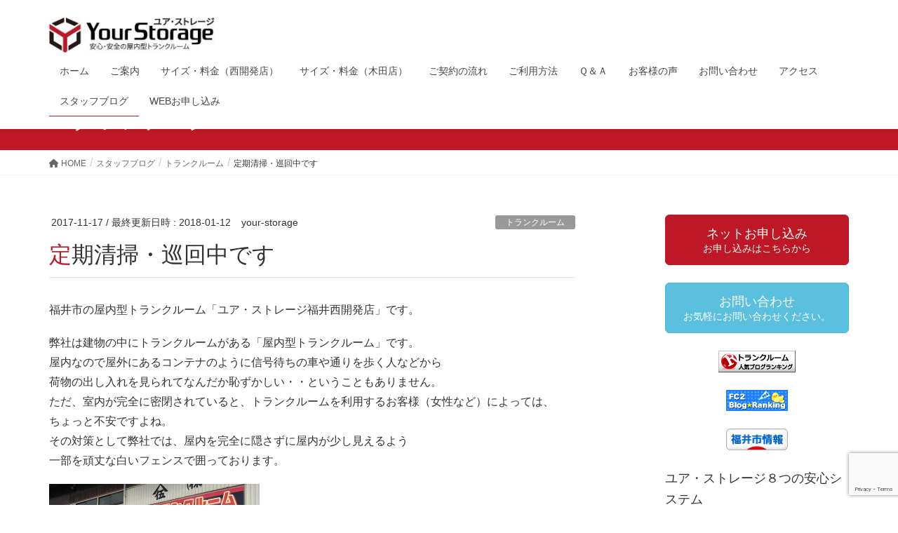

--- FILE ---
content_type: text/html; charset=UTF-8
request_url: https://your-storage.jp/2017_1117/
body_size: 17750
content:
<!DOCTYPE html>
<html dir="ltr" lang="ja" prefix="og: https://ogp.me/ns#">
<head>
<meta charset="utf-8">
<meta http-equiv="X-UA-Compatible" content="IE=edge">
<meta name="viewport" content="width=device-width, initial-scale=1">
<title>定期清掃・巡回中です | 福井市の屋内型トランクルーム◆ユア・ストレージ福井西開発店/木田店◆月々2400円からのレンタル収納スペース</title>
<!-- All in One SEO 4.6.5 - aioseo.com -->
<meta name="description" content="福井市の屋内型トランクルーム「ユア・ストレージ福井西開発店」です。弊社ではこまめに定期巡回、清掃を行ってます。福井で月々2,500円から利用できるレンタル収納スペースなら当店まで。屋内のため安全に荷物が保管できます。24時間出入り自由、監視カメラ完備。" />
<meta name="robots" content="max-snippet:-1, max-image-preview:large, max-video-preview:-1" />
<meta name="keywords" content="福井市,福井,トランクルーム,レンタルボックス,屋内,コンテナ,レンタル収納,収納スペース" />
<link rel="canonical" href="https://your-storage.jp/2017_1117/" />
<meta name="generator" content="All in One SEO (AIOSEO) 4.6.5" />
<meta property="og:locale" content="ja_JP" />
<meta property="og:site_name" content="福井市の屋内型トランクルーム◆ユア・ストレージ福井◆月々2400円からのレンタル収納スペース" />
<meta property="og:type" content="article" />
<meta property="og:title" content="定期清掃・巡回中です | 福井市の屋内型トランクルーム◆ユア・ストレージ福井西開発店/木田店◆月々2400円からのレンタル収納スペース" />
<meta property="og:description" content="福井市の屋内型トランクルーム「ユア・ストレージ福井西開発店」です。弊社ではこまめに定期巡回、清掃を行ってます。福井で月々2,500円から利用できるレンタル収納スペースなら当店まで。屋内のため安全に荷物が保管できます。24時間出入り自由、監視カメラ完備。" />
<meta property="og:url" content="https://your-storage.jp/2017_1117/" />
<meta property="fb:app_id" content="558999434456476" />
<meta property="fb:admins" content="381018232318995" />
<meta property="og:image" content="https://your-storage.jp/wp/wp-content/uploads/2017/11/top2.jpg" />
<meta property="og:image:secure_url" content="https://your-storage.jp/wp/wp-content/uploads/2017/11/top2.jpg" />
<meta property="article:published_time" content="2017-11-17T01:14:13+00:00" />
<meta property="article:modified_time" content="2018-01-12T01:51:28+00:00" />
<meta property="article:publisher" content="https://www.facebook.com/yourstorage.fukui/" />
<meta name="twitter:card" content="summary_large_image" />
<meta name="twitter:site" content="@ystorage_fukui" />
<meta name="twitter:title" content="定期清掃・巡回中です | 福井市の屋内型トランクルーム◆ユア・ストレージ福井西開発店/木田店◆月々2400円からのレンタル収納スペース" />
<meta name="twitter:description" content="福井市の屋内型トランクルーム「ユア・ストレージ福井西開発店」です。弊社ではこまめに定期巡回、清掃を行ってます。福井で月々2,500円から利用できるレンタル収納スペースなら当店まで。屋内のため安全に荷物が保管できます。24時間出入り自由、監視カメラ完備。" />
<meta name="twitter:creator" content="@ystorage_fukui" />
<meta name="twitter:image" content="https://your-storage.jp/wp/wp-content/uploads/2017/11/top2.jpg" />
<meta name="google" content="nositelinkssearchbox" />
<script type="application/ld+json" class="aioseo-schema">
{"@context":"https:\/\/schema.org","@graph":[{"@type":"Article","@id":"https:\/\/your-storage.jp\/2017_1117\/#article","name":"\u5b9a\u671f\u6e05\u6383\u30fb\u5de1\u56de\u4e2d\u3067\u3059 | \u798f\u4e95\u5e02\u306e\u5c4b\u5185\u578b\u30c8\u30e9\u30f3\u30af\u30eb\u30fc\u30e0\u25c6\u30e6\u30a2\u30fb\u30b9\u30c8\u30ec\u30fc\u30b8\u798f\u4e95\u897f\u958b\u767a\u5e97\/\u6728\u7530\u5e97\u25c6\u6708\u30052400\u5186\u304b\u3089\u306e\u30ec\u30f3\u30bf\u30eb\u53ce\u7d0d\u30b9\u30da\u30fc\u30b9","headline":"\u5b9a\u671f\u6e05\u6383\u30fb\u5de1\u56de\u4e2d\u3067\u3059","author":{"@id":"https:\/\/your-storage.jp\/author\/nukonuko\/#author"},"publisher":{"@id":"https:\/\/your-storage.jp\/#organization"},"image":{"@type":"ImageObject","url":"https:\/\/your-storage.jp\/wp\/wp-content\/uploads\/2017\/11\/top2-300x225.jpg","@id":"https:\/\/your-storage.jp\/2017_1117\/#articleImage"},"datePublished":"2017-11-17T10:14:13+09:00","dateModified":"2018-01-12T10:51:28+09:00","inLanguage":"ja","mainEntityOfPage":{"@id":"https:\/\/your-storage.jp\/2017_1117\/#webpage"},"isPartOf":{"@id":"https:\/\/your-storage.jp\/2017_1117\/#webpage"},"articleSection":"\u30c8\u30e9\u30f3\u30af\u30eb\u30fc\u30e0"},{"@type":"BreadcrumbList","@id":"https:\/\/your-storage.jp\/2017_1117\/#breadcrumblist","itemListElement":[{"@type":"ListItem","@id":"https:\/\/your-storage.jp\/#listItem","position":1,"name":"\u5bb6","item":"https:\/\/your-storage.jp\/","nextItem":"https:\/\/your-storage.jp\/2017_1117\/#listItem"},{"@type":"ListItem","@id":"https:\/\/your-storage.jp\/2017_1117\/#listItem","position":2,"name":"\u5b9a\u671f\u6e05\u6383\u30fb\u5de1\u56de\u4e2d\u3067\u3059","previousItem":"https:\/\/your-storage.jp\/#listItem"}]},{"@type":"Organization","@id":"https:\/\/your-storage.jp\/#organization","name":"\u30e6\u30a2\u30fb\u30b9\u30c8\u30ec\u30fc\u30b8","description":"\u6708\u30052400\u5186\u304b\u3089\u306e\u798f\u4e95\u5e02\u306b\u3042\u308b\u5c4b\u5185\u578b\u30c8\u30e9\u30f3\u30af\u30eb\u30fc\u30e0\u3067\u3059\u3002\u5229\u7528\u6599\u306f\u6708\u3005\u306e\u8cc3\u6599\u306e\u307f\u3002\u53ce\u7d0d\u4e0d\u8db3\u3067\u304a\u60a9\u307f\u306e\u65b9\u306b\u5b89\u5168\u30fb\u683c\u5b89\u306a\u30ec\u30f3\u30bf\u30eb\u53ce\u7d0d\u30b9\u30da\u30fc\u30b9\u3092\u304a\u8cb8\u3057\u3057\u307e\u3059\u3002\u3054\u81ea\u5b85\u3084\u4f1a\u793e\u306e\u30af\u30ed\u30fc\u30bc\u30c3\u30c8\u30fb\u5009\u5eab\u4ee3\u308f\u308a\u306b\u3054\u5229\u7528\u304f\u3060\u3055\u3044\u3002","url":"https:\/\/your-storage.jp\/","logo":{"@type":"ImageObject","url":"https:\/\/your-storage.jp\/wp\/wp-content\/uploads\/2022\/11\/logo.jpg","@id":"https:\/\/your-storage.jp\/2017_1117\/#organizationLogo","width":255,"height":54},"image":{"@id":"https:\/\/your-storage.jp\/2017_1117\/#organizationLogo"},"sameAs":["https:\/\/twitter.com\/ystorage_fukui"]},{"@type":"Person","@id":"https:\/\/your-storage.jp\/author\/nukonuko\/#author","url":"https:\/\/your-storage.jp\/author\/nukonuko\/","name":"your-storage","image":{"@type":"ImageObject","@id":"https:\/\/your-storage.jp\/2017_1117\/#authorImage","url":"https:\/\/secure.gravatar.com\/avatar\/4b4d87595e25bf0aa40d623396495ace?s=96&d=mm&r=g","width":96,"height":96,"caption":"your-storage"}},{"@type":"WebPage","@id":"https:\/\/your-storage.jp\/2017_1117\/#webpage","url":"https:\/\/your-storage.jp\/2017_1117\/","name":"\u5b9a\u671f\u6e05\u6383\u30fb\u5de1\u56de\u4e2d\u3067\u3059 | \u798f\u4e95\u5e02\u306e\u5c4b\u5185\u578b\u30c8\u30e9\u30f3\u30af\u30eb\u30fc\u30e0\u25c6\u30e6\u30a2\u30fb\u30b9\u30c8\u30ec\u30fc\u30b8\u798f\u4e95\u897f\u958b\u767a\u5e97\/\u6728\u7530\u5e97\u25c6\u6708\u30052400\u5186\u304b\u3089\u306e\u30ec\u30f3\u30bf\u30eb\u53ce\u7d0d\u30b9\u30da\u30fc\u30b9","description":"\u798f\u4e95\u5e02\u306e\u5c4b\u5185\u578b\u30c8\u30e9\u30f3\u30af\u30eb\u30fc\u30e0\u300c\u30e6\u30a2\u30fb\u30b9\u30c8\u30ec\u30fc\u30b8\u798f\u4e95\u897f\u958b\u767a\u5e97\u300d\u3067\u3059\u3002\u5f0a\u793e\u3067\u306f\u3053\u307e\u3081\u306b\u5b9a\u671f\u5de1\u56de\u3001\u6e05\u6383\u3092\u884c\u3063\u3066\u307e\u3059\u3002\u798f\u4e95\u3067\u6708\u30052,500\u5186\u304b\u3089\u5229\u7528\u3067\u304d\u308b\u30ec\u30f3\u30bf\u30eb\u53ce\u7d0d\u30b9\u30da\u30fc\u30b9\u306a\u3089\u5f53\u5e97\u307e\u3067\u3002\u5c4b\u5185\u306e\u305f\u3081\u5b89\u5168\u306b\u8377\u7269\u304c\u4fdd\u7ba1\u3067\u304d\u307e\u3059\u300224\u6642\u9593\u51fa\u5165\u308a\u81ea\u7531\u3001\u76e3\u8996\u30ab\u30e1\u30e9\u5b8c\u5099\u3002","inLanguage":"ja","isPartOf":{"@id":"https:\/\/your-storage.jp\/#website"},"breadcrumb":{"@id":"https:\/\/your-storage.jp\/2017_1117\/#breadcrumblist"},"author":{"@id":"https:\/\/your-storage.jp\/author\/nukonuko\/#author"},"creator":{"@id":"https:\/\/your-storage.jp\/author\/nukonuko\/#author"},"datePublished":"2017-11-17T10:14:13+09:00","dateModified":"2018-01-12T10:51:28+09:00"},{"@type":"WebSite","@id":"https:\/\/your-storage.jp\/#website","url":"https:\/\/your-storage.jp\/","name":"\u798f\u4e95\u5e02\u306e\u5c4b\u5185\u578b\u30c8\u30e9\u30f3\u30af\u30eb\u30fc\u30e0\u25c6\u30e6\u30a2\u30fb\u30b9\u30c8\u30ec\u30fc\u30b8\u798f\u4e95\u897f\u958b\u767a\u5e97\/\u6728\u7530\u5e97\u25c6\u6708\u30052400\u5186\u304b\u3089\u306e\u30ec\u30f3\u30bf\u30eb\u53ce\u7d0d\u30b9\u30da\u30fc\u30b9","description":"\u6708\u30052400\u5186\u304b\u3089\u306e\u798f\u4e95\u5e02\u306b\u3042\u308b\u5c4b\u5185\u578b\u30c8\u30e9\u30f3\u30af\u30eb\u30fc\u30e0\u3067\u3059\u3002\u5229\u7528\u6599\u306f\u6708\u3005\u306e\u8cc3\u6599\u306e\u307f\u3002\u53ce\u7d0d\u4e0d\u8db3\u3067\u304a\u60a9\u307f\u306e\u65b9\u306b\u5b89\u5168\u30fb\u683c\u5b89\u306a\u30ec\u30f3\u30bf\u30eb\u53ce\u7d0d\u30b9\u30da\u30fc\u30b9\u3092\u304a\u8cb8\u3057\u3057\u307e\u3059\u3002\u3054\u81ea\u5b85\u3084\u4f1a\u793e\u306e\u30af\u30ed\u30fc\u30bc\u30c3\u30c8\u30fb\u5009\u5eab\u4ee3\u308f\u308a\u306b\u3054\u5229\u7528\u304f\u3060\u3055\u3044\u3002","inLanguage":"ja","publisher":{"@id":"https:\/\/your-storage.jp\/#organization"}}]}
</script>
<!-- All in One SEO -->
<link rel='dns-prefetch' href='//secure.gravatar.com' />
<link rel='dns-prefetch' href='//www.googletagmanager.com' />
<link rel='dns-prefetch' href='//stats.wp.com' />
<link rel='dns-prefetch' href='//v0.wordpress.com' />
<link rel='dns-prefetch' href='//widgets.wp.com' />
<link rel='dns-prefetch' href='//s0.wp.com' />
<link rel='dns-prefetch' href='//0.gravatar.com' />
<link rel='dns-prefetch' href='//1.gravatar.com' />
<link rel='dns-prefetch' href='//2.gravatar.com' />
<link rel='dns-prefetch' href='//c0.wp.com' />
<link rel="alternate" type="application/rss+xml" title="福井市の屋内型トランクルーム◆ユア・ストレージ福井西開発店/木田店◆月々2400円からのレンタル収納スペース &raquo; フィード" href="https://your-storage.jp/feed/" />
<link rel="alternate" type="application/rss+xml" title="福井市の屋内型トランクルーム◆ユア・ストレージ福井西開発店/木田店◆月々2400円からのレンタル収納スペース &raquo; コメントフィード" href="https://your-storage.jp/comments/feed/" />
<link rel="alternate" type="application/rss+xml" title="福井市の屋内型トランクルーム◆ユア・ストレージ福井西開発店/木田店◆月々2400円からのレンタル収納スペース &raquo; 定期清掃・巡回中です のコメントのフィード" href="https://your-storage.jp/2017_1117/feed/" />
<meta name="description" content="福井市の屋内型トランクルーム「ユア・ストレージ福井西開発店」です。弊社は建物の中にトランクルームがある「屋内型トランクルーム」です。屋内なので屋外にあるコンテナのように信号待ちの車や通りを歩く人などから荷物の出し入れを見られてなんだか恥ずかしい・・ということもありません。ただ、室内が完全に密閉されていると、トランクルームを利用するお客様（女性など）によっては、ちょっと不安ですよね。その対策として弊社では、屋内を完全に隠さずに屋内が少し見えるよう" /><script type="text/javascript">
/* <![CDATA[ */
window._wpemojiSettings = {"baseUrl":"https:\/\/s.w.org\/images\/core\/emoji\/14.0.0\/72x72\/","ext":".png","svgUrl":"https:\/\/s.w.org\/images\/core\/emoji\/14.0.0\/svg\/","svgExt":".svg","source":{"concatemoji":"https:\/\/your-storage.jp\/wp\/wp-includes\/js\/wp-emoji-release.min.js?ver=39e847dc41289c3ce951ba513d048d37"}};
/*! This file is auto-generated */
!function(i,n){var o,s,e;function c(e){try{var t={supportTests:e,timestamp:(new Date).valueOf()};sessionStorage.setItem(o,JSON.stringify(t))}catch(e){}}function p(e,t,n){e.clearRect(0,0,e.canvas.width,e.canvas.height),e.fillText(t,0,0);var t=new Uint32Array(e.getImageData(0,0,e.canvas.width,e.canvas.height).data),r=(e.clearRect(0,0,e.canvas.width,e.canvas.height),e.fillText(n,0,0),new Uint32Array(e.getImageData(0,0,e.canvas.width,e.canvas.height).data));return t.every(function(e,t){return e===r[t]})}function u(e,t,n){switch(t){case"flag":return n(e,"\ud83c\udff3\ufe0f\u200d\u26a7\ufe0f","\ud83c\udff3\ufe0f\u200b\u26a7\ufe0f")?!1:!n(e,"\ud83c\uddfa\ud83c\uddf3","\ud83c\uddfa\u200b\ud83c\uddf3")&&!n(e,"\ud83c\udff4\udb40\udc67\udb40\udc62\udb40\udc65\udb40\udc6e\udb40\udc67\udb40\udc7f","\ud83c\udff4\u200b\udb40\udc67\u200b\udb40\udc62\u200b\udb40\udc65\u200b\udb40\udc6e\u200b\udb40\udc67\u200b\udb40\udc7f");case"emoji":return!n(e,"\ud83e\udef1\ud83c\udffb\u200d\ud83e\udef2\ud83c\udfff","\ud83e\udef1\ud83c\udffb\u200b\ud83e\udef2\ud83c\udfff")}return!1}function f(e,t,n){var r="undefined"!=typeof WorkerGlobalScope&&self instanceof WorkerGlobalScope?new OffscreenCanvas(300,150):i.createElement("canvas"),a=r.getContext("2d",{willReadFrequently:!0}),o=(a.textBaseline="top",a.font="600 32px Arial",{});return e.forEach(function(e){o[e]=t(a,e,n)}),o}function t(e){var t=i.createElement("script");t.src=e,t.defer=!0,i.head.appendChild(t)}"undefined"!=typeof Promise&&(o="wpEmojiSettingsSupports",s=["flag","emoji"],n.supports={everything:!0,everythingExceptFlag:!0},e=new Promise(function(e){i.addEventListener("DOMContentLoaded",e,{once:!0})}),new Promise(function(t){var n=function(){try{var e=JSON.parse(sessionStorage.getItem(o));if("object"==typeof e&&"number"==typeof e.timestamp&&(new Date).valueOf()<e.timestamp+604800&&"object"==typeof e.supportTests)return e.supportTests}catch(e){}return null}();if(!n){if("undefined"!=typeof Worker&&"undefined"!=typeof OffscreenCanvas&&"undefined"!=typeof URL&&URL.createObjectURL&&"undefined"!=typeof Blob)try{var e="postMessage("+f.toString()+"("+[JSON.stringify(s),u.toString(),p.toString()].join(",")+"));",r=new Blob([e],{type:"text/javascript"}),a=new Worker(URL.createObjectURL(r),{name:"wpTestEmojiSupports"});return void(a.onmessage=function(e){c(n=e.data),a.terminate(),t(n)})}catch(e){}c(n=f(s,u,p))}t(n)}).then(function(e){for(var t in e)n.supports[t]=e[t],n.supports.everything=n.supports.everything&&n.supports[t],"flag"!==t&&(n.supports.everythingExceptFlag=n.supports.everythingExceptFlag&&n.supports[t]);n.supports.everythingExceptFlag=n.supports.everythingExceptFlag&&!n.supports.flag,n.DOMReady=!1,n.readyCallback=function(){n.DOMReady=!0}}).then(function(){return e}).then(function(){var e;n.supports.everything||(n.readyCallback(),(e=n.source||{}).concatemoji?t(e.concatemoji):e.wpemoji&&e.twemoji&&(t(e.twemoji),t(e.wpemoji)))}))}((window,document),window._wpemojiSettings);
/* ]]> */
</script>
<!-- <link rel='stylesheet' id='vkExUnit_common_style-css' href='https://your-storage.jp/wp/wp-content/plugins/vk-all-in-one-expansion-unit/assets/css/vkExUnit_style.css?ver=9.98.1.0' type='text/css' media='all' /> -->
<link rel="stylesheet" type="text/css" href="//your-storage.jp/wp/wp-content/cache/wpfc-minified/du6on7ky/vs54.css" media="all"/>
<style id='vkExUnit_common_style-inline-css' type='text/css'>
.veu_promotion-alert__content--text { border: 1px solid rgba(0,0,0,0.125); padding: 0.5em 1em; border-radius: var(--vk-size-radius); margin-bottom: var(--vk-margin-block-bottom); font-size: 0.875rem; } /* Alert Content部分に段落タグを入れた場合に最後の段落の余白を0にする */ .veu_promotion-alert__content--text p:last-of-type{ margin-bottom:0; margin-top: 0; }
:root {--ver_page_top_button_url:url(https://your-storage.jp/wp/wp-content/plugins/vk-all-in-one-expansion-unit/assets/images/to-top-btn-icon.svg);}@font-face {font-weight: normal;font-style: normal;font-family: "vk_sns";src: url("https://your-storage.jp/wp/wp-content/plugins/vk-all-in-one-expansion-unit/inc/sns/icons/fonts/vk_sns.eot?-bq20cj");src: url("https://your-storage.jp/wp/wp-content/plugins/vk-all-in-one-expansion-unit/inc/sns/icons/fonts/vk_sns.eot?#iefix-bq20cj") format("embedded-opentype"),url("https://your-storage.jp/wp/wp-content/plugins/vk-all-in-one-expansion-unit/inc/sns/icons/fonts/vk_sns.woff?-bq20cj") format("woff"),url("https://your-storage.jp/wp/wp-content/plugins/vk-all-in-one-expansion-unit/inc/sns/icons/fonts/vk_sns.ttf?-bq20cj") format("truetype"),url("https://your-storage.jp/wp/wp-content/plugins/vk-all-in-one-expansion-unit/inc/sns/icons/fonts/vk_sns.svg?-bq20cj#vk_sns") format("svg");}
</style>
<style id='wp-emoji-styles-inline-css' type='text/css'>
img.wp-smiley, img.emoji {
display: inline !important;
border: none !important;
box-shadow: none !important;
height: 1em !important;
width: 1em !important;
margin: 0 0.07em !important;
vertical-align: -0.1em !important;
background: none !important;
padding: 0 !important;
}
</style>
<link rel='stylesheet' id='wp-block-library-css' href='https://c0.wp.com/c/6.4.7/wp-includes/css/dist/block-library/style.min.css' type='text/css' media='all' />
<style id='wp-block-library-inline-css' type='text/css'>
.has-text-align-justify{text-align:justify;}
</style>
<link rel='stylesheet' id='mediaelement-css' href='https://c0.wp.com/c/6.4.7/wp-includes/js/mediaelement/mediaelementplayer-legacy.min.css' type='text/css' media='all' />
<link rel='stylesheet' id='wp-mediaelement-css' href='https://c0.wp.com/c/6.4.7/wp-includes/js/mediaelement/wp-mediaelement.min.css' type='text/css' media='all' />
<style id='jetpack-sharing-buttons-style-inline-css' type='text/css'>
.jetpack-sharing-buttons__services-list{display:flex;flex-direction:row;flex-wrap:wrap;gap:0;list-style-type:none;margin:5px;padding:0}.jetpack-sharing-buttons__services-list.has-small-icon-size{font-size:12px}.jetpack-sharing-buttons__services-list.has-normal-icon-size{font-size:16px}.jetpack-sharing-buttons__services-list.has-large-icon-size{font-size:24px}.jetpack-sharing-buttons__services-list.has-huge-icon-size{font-size:36px}@media print{.jetpack-sharing-buttons__services-list{display:none!important}}.editor-styles-wrapper .wp-block-jetpack-sharing-buttons{gap:0;padding-inline-start:0}ul.jetpack-sharing-buttons__services-list.has-background{padding:1.25em 2.375em}
</style>
<style id='classic-theme-styles-inline-css' type='text/css'>
/*! This file is auto-generated */
.wp-block-button__link{color:#fff;background-color:#32373c;border-radius:9999px;box-shadow:none;text-decoration:none;padding:calc(.667em + 2px) calc(1.333em + 2px);font-size:1.125em}.wp-block-file__button{background:#32373c;color:#fff;text-decoration:none}
</style>
<style id='global-styles-inline-css' type='text/css'>
body{--wp--preset--color--black: #000000;--wp--preset--color--cyan-bluish-gray: #abb8c3;--wp--preset--color--white: #ffffff;--wp--preset--color--pale-pink: #f78da7;--wp--preset--color--vivid-red: #cf2e2e;--wp--preset--color--luminous-vivid-orange: #ff6900;--wp--preset--color--luminous-vivid-amber: #fcb900;--wp--preset--color--light-green-cyan: #7bdcb5;--wp--preset--color--vivid-green-cyan: #00d084;--wp--preset--color--pale-cyan-blue: #8ed1fc;--wp--preset--color--vivid-cyan-blue: #0693e3;--wp--preset--color--vivid-purple: #9b51e0;--wp--preset--gradient--vivid-cyan-blue-to-vivid-purple: linear-gradient(135deg,rgba(6,147,227,1) 0%,rgb(155,81,224) 100%);--wp--preset--gradient--light-green-cyan-to-vivid-green-cyan: linear-gradient(135deg,rgb(122,220,180) 0%,rgb(0,208,130) 100%);--wp--preset--gradient--luminous-vivid-amber-to-luminous-vivid-orange: linear-gradient(135deg,rgba(252,185,0,1) 0%,rgba(255,105,0,1) 100%);--wp--preset--gradient--luminous-vivid-orange-to-vivid-red: linear-gradient(135deg,rgba(255,105,0,1) 0%,rgb(207,46,46) 100%);--wp--preset--gradient--very-light-gray-to-cyan-bluish-gray: linear-gradient(135deg,rgb(238,238,238) 0%,rgb(169,184,195) 100%);--wp--preset--gradient--cool-to-warm-spectrum: linear-gradient(135deg,rgb(74,234,220) 0%,rgb(151,120,209) 20%,rgb(207,42,186) 40%,rgb(238,44,130) 60%,rgb(251,105,98) 80%,rgb(254,248,76) 100%);--wp--preset--gradient--blush-light-purple: linear-gradient(135deg,rgb(255,206,236) 0%,rgb(152,150,240) 100%);--wp--preset--gradient--blush-bordeaux: linear-gradient(135deg,rgb(254,205,165) 0%,rgb(254,45,45) 50%,rgb(107,0,62) 100%);--wp--preset--gradient--luminous-dusk: linear-gradient(135deg,rgb(255,203,112) 0%,rgb(199,81,192) 50%,rgb(65,88,208) 100%);--wp--preset--gradient--pale-ocean: linear-gradient(135deg,rgb(255,245,203) 0%,rgb(182,227,212) 50%,rgb(51,167,181) 100%);--wp--preset--gradient--electric-grass: linear-gradient(135deg,rgb(202,248,128) 0%,rgb(113,206,126) 100%);--wp--preset--gradient--midnight: linear-gradient(135deg,rgb(2,3,129) 0%,rgb(40,116,252) 100%);--wp--preset--font-size--small: 13px;--wp--preset--font-size--medium: 20px;--wp--preset--font-size--large: 36px;--wp--preset--font-size--x-large: 42px;--wp--preset--spacing--20: 0.44rem;--wp--preset--spacing--30: 0.67rem;--wp--preset--spacing--40: 1rem;--wp--preset--spacing--50: 1.5rem;--wp--preset--spacing--60: 2.25rem;--wp--preset--spacing--70: 3.38rem;--wp--preset--spacing--80: 5.06rem;--wp--preset--shadow--natural: 6px 6px 9px rgba(0, 0, 0, 0.2);--wp--preset--shadow--deep: 12px 12px 50px rgba(0, 0, 0, 0.4);--wp--preset--shadow--sharp: 6px 6px 0px rgba(0, 0, 0, 0.2);--wp--preset--shadow--outlined: 6px 6px 0px -3px rgba(255, 255, 255, 1), 6px 6px rgba(0, 0, 0, 1);--wp--preset--shadow--crisp: 6px 6px 0px rgba(0, 0, 0, 1);}:where(.is-layout-flex){gap: 0.5em;}:where(.is-layout-grid){gap: 0.5em;}body .is-layout-flow > .alignleft{float: left;margin-inline-start: 0;margin-inline-end: 2em;}body .is-layout-flow > .alignright{float: right;margin-inline-start: 2em;margin-inline-end: 0;}body .is-layout-flow > .aligncenter{margin-left: auto !important;margin-right: auto !important;}body .is-layout-constrained > .alignleft{float: left;margin-inline-start: 0;margin-inline-end: 2em;}body .is-layout-constrained > .alignright{float: right;margin-inline-start: 2em;margin-inline-end: 0;}body .is-layout-constrained > .aligncenter{margin-left: auto !important;margin-right: auto !important;}body .is-layout-constrained > :where(:not(.alignleft):not(.alignright):not(.alignfull)){max-width: var(--wp--style--global--content-size);margin-left: auto !important;margin-right: auto !important;}body .is-layout-constrained > .alignwide{max-width: var(--wp--style--global--wide-size);}body .is-layout-flex{display: flex;}body .is-layout-flex{flex-wrap: wrap;align-items: center;}body .is-layout-flex > *{margin: 0;}body .is-layout-grid{display: grid;}body .is-layout-grid > *{margin: 0;}:where(.wp-block-columns.is-layout-flex){gap: 2em;}:where(.wp-block-columns.is-layout-grid){gap: 2em;}:where(.wp-block-post-template.is-layout-flex){gap: 1.25em;}:where(.wp-block-post-template.is-layout-grid){gap: 1.25em;}.has-black-color{color: var(--wp--preset--color--black) !important;}.has-cyan-bluish-gray-color{color: var(--wp--preset--color--cyan-bluish-gray) !important;}.has-white-color{color: var(--wp--preset--color--white) !important;}.has-pale-pink-color{color: var(--wp--preset--color--pale-pink) !important;}.has-vivid-red-color{color: var(--wp--preset--color--vivid-red) !important;}.has-luminous-vivid-orange-color{color: var(--wp--preset--color--luminous-vivid-orange) !important;}.has-luminous-vivid-amber-color{color: var(--wp--preset--color--luminous-vivid-amber) !important;}.has-light-green-cyan-color{color: var(--wp--preset--color--light-green-cyan) !important;}.has-vivid-green-cyan-color{color: var(--wp--preset--color--vivid-green-cyan) !important;}.has-pale-cyan-blue-color{color: var(--wp--preset--color--pale-cyan-blue) !important;}.has-vivid-cyan-blue-color{color: var(--wp--preset--color--vivid-cyan-blue) !important;}.has-vivid-purple-color{color: var(--wp--preset--color--vivid-purple) !important;}.has-black-background-color{background-color: var(--wp--preset--color--black) !important;}.has-cyan-bluish-gray-background-color{background-color: var(--wp--preset--color--cyan-bluish-gray) !important;}.has-white-background-color{background-color: var(--wp--preset--color--white) !important;}.has-pale-pink-background-color{background-color: var(--wp--preset--color--pale-pink) !important;}.has-vivid-red-background-color{background-color: var(--wp--preset--color--vivid-red) !important;}.has-luminous-vivid-orange-background-color{background-color: var(--wp--preset--color--luminous-vivid-orange) !important;}.has-luminous-vivid-amber-background-color{background-color: var(--wp--preset--color--luminous-vivid-amber) !important;}.has-light-green-cyan-background-color{background-color: var(--wp--preset--color--light-green-cyan) !important;}.has-vivid-green-cyan-background-color{background-color: var(--wp--preset--color--vivid-green-cyan) !important;}.has-pale-cyan-blue-background-color{background-color: var(--wp--preset--color--pale-cyan-blue) !important;}.has-vivid-cyan-blue-background-color{background-color: var(--wp--preset--color--vivid-cyan-blue) !important;}.has-vivid-purple-background-color{background-color: var(--wp--preset--color--vivid-purple) !important;}.has-black-border-color{border-color: var(--wp--preset--color--black) !important;}.has-cyan-bluish-gray-border-color{border-color: var(--wp--preset--color--cyan-bluish-gray) !important;}.has-white-border-color{border-color: var(--wp--preset--color--white) !important;}.has-pale-pink-border-color{border-color: var(--wp--preset--color--pale-pink) !important;}.has-vivid-red-border-color{border-color: var(--wp--preset--color--vivid-red) !important;}.has-luminous-vivid-orange-border-color{border-color: var(--wp--preset--color--luminous-vivid-orange) !important;}.has-luminous-vivid-amber-border-color{border-color: var(--wp--preset--color--luminous-vivid-amber) !important;}.has-light-green-cyan-border-color{border-color: var(--wp--preset--color--light-green-cyan) !important;}.has-vivid-green-cyan-border-color{border-color: var(--wp--preset--color--vivid-green-cyan) !important;}.has-pale-cyan-blue-border-color{border-color: var(--wp--preset--color--pale-cyan-blue) !important;}.has-vivid-cyan-blue-border-color{border-color: var(--wp--preset--color--vivid-cyan-blue) !important;}.has-vivid-purple-border-color{border-color: var(--wp--preset--color--vivid-purple) !important;}.has-vivid-cyan-blue-to-vivid-purple-gradient-background{background: var(--wp--preset--gradient--vivid-cyan-blue-to-vivid-purple) !important;}.has-light-green-cyan-to-vivid-green-cyan-gradient-background{background: var(--wp--preset--gradient--light-green-cyan-to-vivid-green-cyan) !important;}.has-luminous-vivid-amber-to-luminous-vivid-orange-gradient-background{background: var(--wp--preset--gradient--luminous-vivid-amber-to-luminous-vivid-orange) !important;}.has-luminous-vivid-orange-to-vivid-red-gradient-background{background: var(--wp--preset--gradient--luminous-vivid-orange-to-vivid-red) !important;}.has-very-light-gray-to-cyan-bluish-gray-gradient-background{background: var(--wp--preset--gradient--very-light-gray-to-cyan-bluish-gray) !important;}.has-cool-to-warm-spectrum-gradient-background{background: var(--wp--preset--gradient--cool-to-warm-spectrum) !important;}.has-blush-light-purple-gradient-background{background: var(--wp--preset--gradient--blush-light-purple) !important;}.has-blush-bordeaux-gradient-background{background: var(--wp--preset--gradient--blush-bordeaux) !important;}.has-luminous-dusk-gradient-background{background: var(--wp--preset--gradient--luminous-dusk) !important;}.has-pale-ocean-gradient-background{background: var(--wp--preset--gradient--pale-ocean) !important;}.has-electric-grass-gradient-background{background: var(--wp--preset--gradient--electric-grass) !important;}.has-midnight-gradient-background{background: var(--wp--preset--gradient--midnight) !important;}.has-small-font-size{font-size: var(--wp--preset--font-size--small) !important;}.has-medium-font-size{font-size: var(--wp--preset--font-size--medium) !important;}.has-large-font-size{font-size: var(--wp--preset--font-size--large) !important;}.has-x-large-font-size{font-size: var(--wp--preset--font-size--x-large) !important;}
.wp-block-navigation a:where(:not(.wp-element-button)){color: inherit;}
:where(.wp-block-post-template.is-layout-flex){gap: 1.25em;}:where(.wp-block-post-template.is-layout-grid){gap: 1.25em;}
:where(.wp-block-columns.is-layout-flex){gap: 2em;}:where(.wp-block-columns.is-layout-grid){gap: 2em;}
.wp-block-pullquote{font-size: 1.5em;line-height: 1.6;}
</style>
<!-- <link rel='stylesheet' id='contact-form-7-css' href='https://your-storage.jp/wp/wp-content/plugins/contact-form-7/includes/css/styles.css?ver=5.9.6' type='text/css' media='all' /> -->
<!-- <link rel='stylesheet' id='wpdm-font-awesome-css' href='https://your-storage.jp/wp/wp-content/plugins/download-manager/assets/fontawesome/css/all.min.css?ver=39e847dc41289c3ce951ba513d048d37' type='text/css' media='all' /> -->
<!-- <link rel='stylesheet' id='wpdm-frontend-css-css' href='https://your-storage.jp/wp/wp-content/plugins/download-manager/assets/bootstrap/css/bootstrap.min.css?ver=39e847dc41289c3ce951ba513d048d37' type='text/css' media='all' /> -->
<!-- <link rel='stylesheet' id='wpdm-front-css' href='https://your-storage.jp/wp/wp-content/plugins/download-manager/assets/css/front.css?ver=39e847dc41289c3ce951ba513d048d37' type='text/css' media='all' /> -->
<!-- <link rel='stylesheet' id='veu-cta-css' href='https://your-storage.jp/wp/wp-content/plugins/vk-all-in-one-expansion-unit/inc/call-to-action/package/assets/css/style.css?ver=9.98.1.0' type='text/css' media='all' /> -->
<!-- <link rel='stylesheet' id='lightning-design-style-css' href='https://your-storage.jp/wp/wp-content/themes/lightning/_g2/design-skin/origin/css/style.css?ver=15.1.3' type='text/css' media='all' /> -->
<link rel="stylesheet" type="text/css" href="//your-storage.jp/wp/wp-content/cache/wpfc-minified/2qbk6b0a/g0tvs.css" media="all"/>
<style id='lightning-design-style-inline-css' type='text/css'>
:root {--color-key:#be1726;--wp--preset--color--vk-color-primary:#be1726;--color-key-dark:#be1726;}
/* ltg common custom */:root {--vk-menu-acc-btn-border-color:#333;--vk-color-primary:#be1726;--vk-color-primary-dark:#be1726;--vk-color-primary-vivid:#d11929;--color-key:#be1726;--wp--preset--color--vk-color-primary:#be1726;--color-key-dark:#be1726;}.veu_color_txt_key { color:#be1726 ; }.veu_color_bg_key { background-color:#be1726 ; }.veu_color_border_key { border-color:#be1726 ; }.btn-default { border-color:#be1726;color:#be1726;}.btn-default:focus,.btn-default:hover { border-color:#be1726;background-color: #be1726; }.wp-block-search__button,.btn-primary { background-color:#be1726;border-color:#be1726; }.wp-block-search__button:focus,.wp-block-search__button:hover,.btn-primary:not(:disabled):not(.disabled):active,.btn-primary:focus,.btn-primary:hover { background-color:#be1726;border-color:#be1726; }.btn-outline-primary { color : #be1726 ; border-color:#be1726; }.btn-outline-primary:not(:disabled):not(.disabled):active,.btn-outline-primary:focus,.btn-outline-primary:hover { color : #fff; background-color:#be1726;border-color:#be1726; }a { color:#337ab7; }
.tagcloud a:before { font-family: "Font Awesome 5 Free";content: "\f02b";font-weight: bold; }
a { color:#be1726 ; }a:hover { color:#be1726 ; }.page-header { background-color:#be1726; }h1.entry-title:first-letter,.single h1.entry-title:first-letter { color:#be1726; }h2,.mainSection-title { border-top-color:#be1726; }h3:after,.subSection-title:after { border-bottom-color:#be1726; }.media .media-body .media-heading a:hover { color:#be1726; }ul.page-numbers li span.page-numbers.current,.page-link dl .post-page-numbers.current { background-color:#be1726; }.pager li > a { border-color:#be1726;color:#be1726;}.pager li > a:hover { background-color:#be1726;color:#fff;}footer { border-top-color:#be1726; }dt { border-left-color:#be1726; }@media (min-width: 768px){ ul.gMenu > li > a:after { border-bottom-color: #be1726 ; }} /* @media (min-width: 768px) */
</style>
<!-- <link rel='stylesheet' id='lightning-common-style-css' href='https://your-storage.jp/wp/wp-content/themes/lightning/_g2/assets/css/common.css?ver=15.1.3' type='text/css' media='all' /> -->
<link rel="stylesheet" type="text/css" href="//your-storage.jp/wp/wp-content/cache/wpfc-minified/8jpq1bas/vs54.css" media="all"/>
<style id='lightning-common-style-inline-css' type='text/css'>
/* vk-mobile-nav */:root {--vk-mobile-nav-menu-btn-bg-src: url("https://your-storage.jp/wp/wp-content/themes/lightning/_g2/inc/vk-mobile-nav/package//images/vk-menu-btn-black.svg");--vk-mobile-nav-menu-btn-close-bg-src: url("https://your-storage.jp/wp/wp-content/themes/lightning/_g2/inc/vk-mobile-nav/package//images/vk-menu-close-black.svg");--vk-menu-acc-icon-open-black-bg-src: url("https://your-storage.jp/wp/wp-content/themes/lightning/_g2/inc/vk-mobile-nav/package//images/vk-menu-acc-icon-open-black.svg");--vk-menu-acc-icon-open-white-bg-src: url("https://your-storage.jp/wp/wp-content/themes/lightning/_g2/inc/vk-mobile-nav/package//images/vk-menu-acc-icon-open-white.svg");--vk-menu-acc-icon-close-black-bg-src: url("https://your-storage.jp/wp/wp-content/themes/lightning/_g2/inc/vk-mobile-nav/package//images/vk-menu-close-black.svg");--vk-menu-acc-icon-close-white-bg-src: url("https://your-storage.jp/wp/wp-content/themes/lightning/_g2/inc/vk-mobile-nav/package//images/vk-menu-close-white.svg");}
</style>
<!-- <link rel='stylesheet' id='lightning-theme-style-css' href='https://your-storage.jp/wp/wp-content/themes/lightning/style.css?ver=15.1.3' type='text/css' media='all' /> -->
<!-- <link rel='stylesheet' id='vk-font-awesome-css' href='https://your-storage.jp/wp/wp-content/themes/lightning/vendor/vektor-inc/font-awesome-versions/src/versions/6/css/all.min.css?ver=6.1.0' type='text/css' media='all' /> -->
<link rel="stylesheet" type="text/css" href="//your-storage.jp/wp/wp-content/cache/wpfc-minified/8x8nvcog/vs54.css" media="all"/>
<link rel='stylesheet' id='jetpack_css-css' href='https://c0.wp.com/p/jetpack/13.5.1/css/jetpack.css' type='text/css' media='all' />
<script type="text/javascript" src="https://c0.wp.com/c/6.4.7/wp-includes/js/jquery/jquery.min.js" id="jquery-core-js"></script>
<script type="text/javascript" src="https://c0.wp.com/c/6.4.7/wp-includes/js/jquery/jquery-migrate.min.js" id="jquery-migrate-js"></script>
<script src='//your-storage.jp/wp/wp-content/cache/wpfc-minified/laejjtug/vs54.js' type="text/javascript"></script>
<!-- <script type="text/javascript" src="https://your-storage.jp/wp/wp-content/plugins/download-manager/assets/bootstrap/js/popper.min.js?ver=39e847dc41289c3ce951ba513d048d37" id="wpdm-poper-js"></script> -->
<!-- <script type="text/javascript" src="https://your-storage.jp/wp/wp-content/plugins/download-manager/assets/bootstrap/js/bootstrap.min.js?ver=39e847dc41289c3ce951ba513d048d37" id="wpdm-frontend-js-js"></script> -->
<script type="text/javascript" id="wpdm-frontjs-js-extra">
/* <![CDATA[ */
var wpdm_url = {"home":"https:\/\/your-storage.jp\/","site":"https:\/\/your-storage.jp\/wp\/","ajax":"https:\/\/your-storage.jp\/wp\/wp-admin\/admin-ajax.php"};
var wpdm_js = {"spinner":"<i class=\"fas fa-sun fa-spin\"><\/i>","client_id":"3a5adc10b122dafab6400fff26759946"};
var wpdm_strings = {"pass_var":"Password Verified!","pass_var_q":"Please click following button to start download.","start_dl":"Start Download"};
/* ]]> */
</script>
<script src='//your-storage.jp/wp/wp-content/cache/wpfc-minified/2xww98lc/vs54.js' type="text/javascript"></script>
<!-- <script type="text/javascript" src="https://your-storage.jp/wp/wp-content/plugins/download-manager/assets/js/front.js?ver=3.2.96" id="wpdm-frontjs-js"></script> -->
<!-- Site Kit によって追加された Google タグ（gtag.js）スニペット -->
<!-- Google アナリティクス スニペット (Site Kit が追加) -->
<script type="text/javascript" src="https://www.googletagmanager.com/gtag/js?id=G-8SSW0YV1RQ" id="google_gtagjs-js" async></script>
<script type="text/javascript" id="google_gtagjs-js-after">
/* <![CDATA[ */
window.dataLayer = window.dataLayer || [];function gtag(){dataLayer.push(arguments);}
gtag("set","linker",{"domains":["your-storage.jp"]});
gtag("js", new Date());
gtag("set", "developer_id.dZTNiMT", true);
gtag("config", "G-8SSW0YV1RQ");
/* ]]> */
</script>
<!-- Site Kit によって追加された終了 Google タグ（gtag.js）スニペット -->
<link rel="https://api.w.org/" href="https://your-storage.jp/wp-json/" /><link rel="alternate" type="application/json" href="https://your-storage.jp/wp-json/wp/v2/posts/513" /><link rel="EditURI" type="application/rsd+xml" title="RSD" href="https://your-storage.jp/wp/xmlrpc.php?rsd" />
<link rel="alternate" type="application/json+oembed" href="https://your-storage.jp/wp-json/oembed/1.0/embed?url=https%3A%2F%2Fyour-storage.jp%2F2017_1117%2F" />
<link rel="alternate" type="text/xml+oembed" href="https://your-storage.jp/wp-json/oembed/1.0/embed?url=https%3A%2F%2Fyour-storage.jp%2F2017_1117%2F&#038;format=xml" />
<meta name="generator" content="Site Kit by Google 1.130.0" /><script type="text/javascript">
(function(url){
if(/(?:Chrome\/26\.0\.1410\.63 Safari\/537\.31|WordfenceTestMonBot)/.test(navigator.userAgent)){ return; }
var addEvent = function(evt, handler) {
if (window.addEventListener) {
document.addEventListener(evt, handler, false);
} else if (window.attachEvent) {
document.attachEvent('on' + evt, handler);
}
};
var removeEvent = function(evt, handler) {
if (window.removeEventListener) {
document.removeEventListener(evt, handler, false);
} else if (window.detachEvent) {
document.detachEvent('on' + evt, handler);
}
};
var evts = 'contextmenu dblclick drag dragend dragenter dragleave dragover dragstart drop keydown keypress keyup mousedown mousemove mouseout mouseover mouseup mousewheel scroll'.split(' ');
var logHuman = function() {
if (window.wfLogHumanRan) { return; }
window.wfLogHumanRan = true;
var wfscr = document.createElement('script');
wfscr.type = 'text/javascript';
wfscr.async = true;
wfscr.src = url + '&r=' + Math.random();
(document.getElementsByTagName('head')[0]||document.getElementsByTagName('body')[0]).appendChild(wfscr);
for (var i = 0; i < evts.length; i++) {
removeEvent(evts[i], logHuman);
}
};
for (var i = 0; i < evts.length; i++) {
addEvent(evts[i], logHuman);
}
})('//your-storage.jp/?wordfence_lh=1&hid=C9C5253DBE4DCB7B60A480F1C6B27008');
</script>	<style>img#wpstats{display:none}</style>
<style id="lightning-color-custom-for-plugins" type="text/css">/* ltg theme common */.color_key_bg,.color_key_bg_hover:hover{background-color: #be1726;}.color_key_txt,.color_key_txt_hover:hover{color: #be1726;}.color_key_border,.color_key_border_hover:hover{border-color: #be1726;}.color_key_dark_bg,.color_key_dark_bg_hover:hover{background-color: #be1726;}.color_key_dark_txt,.color_key_dark_txt_hover:hover{color: #be1726;}.color_key_dark_border,.color_key_dark_border_hover:hover{border-color: #be1726;}</style><style type="text/css">.broken_link, a.broken_link {
text-decoration: line-through;
}</style><!-- [ VK All in One Expansion Unit OGP ] -->
<meta property="og:site_name" content="福井市の屋内型トランクルーム◆ユア・ストレージ福井西開発店/木田店◆月々2400円からのレンタル収納スペース" />
<meta property="og:url" content="https://your-storage.jp/2017_1117/" />
<meta property="og:title" content="定期清掃・巡回中です | 福井市の屋内型トランクルーム◆ユア・ストレージ福井西開発店/木田店◆月々2400円からのレンタル収納スペース" />
<meta property="og:description" content="福井市の屋内型トランクルーム「ユア・ストレージ福井西開発店」です。弊社は建物の中にトランクルームがある「屋内型トランクルーム」です。屋内なので屋外にあるコンテナのように信号待ちの車や通りを歩く人などから荷物の出し入れを見られてなんだか恥ずかしい・・ということもありません。ただ、室内が完全に密閉されていると、トランクルームを利用するお客様（女性など）によっては、ちょっと不安ですよね。その対策として弊社では、屋内を完全に隠さずに屋内が少し見えるよう" />
<meta property="og:type" content="article" />
<!-- [ / VK All in One Expansion Unit OGP ] -->
<!-- [ VK All in One Expansion Unit twitter card ] -->
<meta name="twitter:card" content="summary_large_image">
<meta name="twitter:description" content="福井市の屋内型トランクルーム「ユア・ストレージ福井西開発店」です。弊社は建物の中にトランクルームがある「屋内型トランクルーム」です。屋内なので屋外にあるコンテナのように信号待ちの車や通りを歩く人などから荷物の出し入れを見られてなんだか恥ずかしい・・ということもありません。ただ、室内が完全に密閉されていると、トランクルームを利用するお客様（女性など）によっては、ちょっと不安ですよね。その対策として弊社では、屋内を完全に隠さずに屋内が少し見えるよう">
<meta name="twitter:title" content="定期清掃・巡回中です | 福井市の屋内型トランクルーム◆ユア・ストレージ福井西開発店/木田店◆月々2400円からのレンタル収納スペース">
<meta name="twitter:url" content="https://your-storage.jp/2017_1117/">
<meta name="twitter:domain" content="your-storage.jp">
<!-- [ / VK All in One Expansion Unit twitter card ] -->
<link rel="icon" href="https://your-storage.jp/wp/wp-content/uploads/2018/02/cropped-logo-32x32.jpg" sizes="32x32" />
<link rel="icon" href="https://your-storage.jp/wp/wp-content/uploads/2018/02/cropped-logo-192x192.jpg" sizes="192x192" />
<link rel="apple-touch-icon" href="https://your-storage.jp/wp/wp-content/uploads/2018/02/cropped-logo-180x180.jpg" />
<meta name="msapplication-TileImage" content="https://your-storage.jp/wp/wp-content/uploads/2018/02/cropped-logo-270x270.jpg" />
<meta name="generator" content="WordPress Download Manager 3.2.96" />
<!-- [ VK All in One Expansion Unit Article Structure Data ] --><script type="application/ld+json">{"@context":"https://schema.org/","@type":"Article","headline":"定期清掃・巡回中です","image":"","datePublished":"2017-11-17T10:14:13+09:00","dateModified":"2018-01-12T10:51:28+09:00","author":{"@type":"","name":"your-storage","url":"https://your-storage.jp/","sameAs":""}}</script><!-- [ / VK All in One Expansion Unit Article Structure Data ] -->                <style>
/* WPDM Link Template Styles */        </style>
<style>
:root {
--color-primary: #4a8eff;
--color-primary-rgb: 74, 142, 255;
--color-primary-hover: #5998ff;
--color-primary-active: #3281ff;
--color-secondary: #6c757d;
--color-secondary-rgb: 108, 117, 125;
--color-secondary-hover: #6c757d;
--color-secondary-active: #6c757d;
--color-success: #018e11;
--color-success-rgb: 1, 142, 17;
--color-success-hover: #0aad01;
--color-success-active: #0c8c01;
--color-info: #2CA8FF;
--color-info-rgb: 44, 168, 255;
--color-info-hover: #2CA8FF;
--color-info-active: #2CA8FF;
--color-warning: #FFB236;
--color-warning-rgb: 255, 178, 54;
--color-warning-hover: #FFB236;
--color-warning-active: #FFB236;
--color-danger: #ff5062;
--color-danger-rgb: 255, 80, 98;
--color-danger-hover: #ff5062;
--color-danger-active: #ff5062;
--color-green: #30b570;
--color-blue: #0073ff;
--color-purple: #8557D3;
--color-red: #ff5062;
--color-muted: rgba(69, 89, 122, 0.6);
--wpdm-font: "Rubik", -apple-system, BlinkMacSystemFont, "Segoe UI", Roboto, Helvetica, Arial, sans-serif, "Apple Color Emoji", "Segoe UI Emoji", "Segoe UI Symbol";
}
.wpdm-download-link.btn.btn-primary {
border-radius: 4px;
}
</style>
<style id="wpforms-css-vars-root">
:root {
--wpforms-field-border-radius: 3px;
--wpforms-field-border-style: solid;
--wpforms-field-border-size: 1px;
--wpforms-field-background-color: #ffffff;
--wpforms-field-border-color: rgba( 0, 0, 0, 0.25 );
--wpforms-field-border-color-spare: rgba( 0, 0, 0, 0.25 );
--wpforms-field-text-color: rgba( 0, 0, 0, 0.7 );
--wpforms-field-menu-color: #ffffff;
--wpforms-label-color: rgba( 0, 0, 0, 0.85 );
--wpforms-label-sublabel-color: rgba( 0, 0, 0, 0.55 );
--wpforms-label-error-color: #d63637;
--wpforms-button-border-radius: 3px;
--wpforms-button-border-style: none;
--wpforms-button-border-size: 1px;
--wpforms-button-background-color: #066aab;
--wpforms-button-border-color: #066aab;
--wpforms-button-text-color: #ffffff;
--wpforms-page-break-color: #066aab;
--wpforms-background-image: none;
--wpforms-background-position: center center;
--wpforms-background-repeat: no-repeat;
--wpforms-background-size: cover;
--wpforms-background-width: 100px;
--wpforms-background-height: 100px;
--wpforms-background-color: rgba( 0, 0, 0, 0 );
--wpforms-background-url: none;
--wpforms-container-padding: 0px;
--wpforms-container-border-style: none;
--wpforms-container-border-width: 1px;
--wpforms-container-border-color: #000000;
--wpforms-container-border-radius: 3px;
--wpforms-field-size-input-height: 43px;
--wpforms-field-size-input-spacing: 15px;
--wpforms-field-size-font-size: 16px;
--wpforms-field-size-line-height: 19px;
--wpforms-field-size-padding-h: 14px;
--wpforms-field-size-checkbox-size: 16px;
--wpforms-field-size-sublabel-spacing: 5px;
--wpforms-field-size-icon-size: 1;
--wpforms-label-size-font-size: 16px;
--wpforms-label-size-line-height: 19px;
--wpforms-label-size-sublabel-font-size: 14px;
--wpforms-label-size-sublabel-line-height: 17px;
--wpforms-button-size-font-size: 17px;
--wpforms-button-size-height: 41px;
--wpforms-button-size-padding-h: 15px;
--wpforms-button-size-margin-top: 10px;
--wpforms-container-shadow-size-box-shadow: none;
}
</style>
</head>
<body data-rsssl=1 class="post-template-default single single-post postid-513 single-format-standard post-name-2017_1117 post-type-post sidebar-fix sidebar-fix-priority-top device-pc headfix header_height_changer fa_v6_css">
<a class="skip-link screen-reader-text" href="#main">コンテンツへスキップ</a>
<a class="skip-link screen-reader-text" href="#vk-mobile-nav">ナビゲーションに移動</a>
<header class="navbar siteHeader">
<div class="container siteHeadContainer">
<div class="navbar-header">
<p class="navbar-brand siteHeader_logo">
<a href="https://your-storage.jp/">
<span><img src="https://your-storage.jp/wp/wp-content/uploads/2017/07/logo-2.jpg" alt="福井市の屋内型トランクルーム◆ユア・ストレージ福井西開発店/木田店◆月々2400円からのレンタル収納スペース" /></span>
</a>
</p>
</div>
<div id="gMenu_outer" class="gMenu_outer">
<nav class="menu-%e3%83%98%e3%83%83%e3%83%80%e3%83%bc-container"><ul id="menu-%e3%83%98%e3%83%83%e3%83%80%e3%83%bc" class="menu nav gMenu"><li id="menu-item-122" class="menu-item menu-item-type-post_type menu-item-object-page menu-item-home"><a href="https://your-storage.jp/"><strong class="gMenu_name">ホーム</strong></a></li>
<li id="menu-item-55" class="menu-item menu-item-type-post_type menu-item-object-page"><a href="https://your-storage.jp/guide/"><strong class="gMenu_name">ご案内</strong></a></li>
<li id="menu-item-54" class="menu-item menu-item-type-post_type menu-item-object-page"><a href="https://your-storage.jp/price/"><strong class="gMenu_name">サイズ・料金（西開発店）</strong></a></li>
<li id="menu-item-1140" class="menu-item menu-item-type-post_type menu-item-object-page"><a href="https://your-storage.jp/pricekida/"><strong class="gMenu_name">サイズ・料金（木田店）</strong></a></li>
<li id="menu-item-52" class="menu-item menu-item-type-post_type menu-item-object-page"><a href="https://your-storage.jp/contract/"><strong class="gMenu_name">ご契約の流れ</strong></a></li>
<li id="menu-item-174" class="menu-item menu-item-type-post_type menu-item-object-page"><a href="https://your-storage.jp/howto/"><strong class="gMenu_name">ご利用方法</strong></a></li>
<li id="menu-item-53" class="menu-item menu-item-type-post_type menu-item-object-page"><a href="https://your-storage.jp/question/"><strong class="gMenu_name">Ｑ＆Ａ</strong></a></li>
<li id="menu-item-51" class="menu-item menu-item-type-post_type menu-item-object-page"><a href="https://your-storage.jp/voice/"><strong class="gMenu_name">お客様の声</strong></a></li>
<li id="menu-item-49" class="menu-item menu-item-type-post_type menu-item-object-page"><a href="https://your-storage.jp/contact/"><strong class="gMenu_name">お問い合わせ</strong></a></li>
<li id="menu-item-48" class="menu-item menu-item-type-post_type menu-item-object-page"><a href="https://your-storage.jp/map/"><strong class="gMenu_name">アクセス</strong></a></li>
<li id="menu-item-50" class="menu-item menu-item-type-post_type menu-item-object-page current_page_parent current-menu-ancestor"><a href="https://your-storage.jp/staffblog/"><strong class="gMenu_name">スタッフブログ</strong></a></li>
<li id="menu-item-304" class="menu-item menu-item-type-post_type menu-item-object-page"><a href="https://your-storage.jp/webform/"><strong class="gMenu_name">WEBお申し込み</strong></a></li>
</ul></nav>			</div>
</div>
</header>
<div class="section page-header"><div class="container"><div class="row"><div class="col-md-12">
<div class="page-header_pageTitle">
スタッフブログ</div>
</div></div></div></div><!-- [ /.page-header ] -->
<!-- [ .breadSection ] --><div class="section breadSection"><div class="container"><div class="row"><ol class="breadcrumb" itemscope itemtype="https://schema.org/BreadcrumbList"><li id="panHome" itemprop="itemListElement" itemscope itemtype="http://schema.org/ListItem"><a itemprop="item" href="https://your-storage.jp/"><span itemprop="name"><i class="fa fa-home"></i> HOME</span></a><meta itemprop="position" content="1" /></li><li itemprop="itemListElement" itemscope itemtype="http://schema.org/ListItem"><a itemprop="item" href="https://your-storage.jp/staffblog/"><span itemprop="name">スタッフブログ</span></a><meta itemprop="position" content="2" /></li><li itemprop="itemListElement" itemscope itemtype="http://schema.org/ListItem"><a itemprop="item" href="https://your-storage.jp/category/diary/"><span itemprop="name">トランクルーム</span></a><meta itemprop="position" content="3" /></li><li><span>定期清掃・巡回中です</span><meta itemprop="position" content="4" /></li></ol></div></div></div><!-- [ /.breadSection ] -->
<div class="section siteContent">
<div class="container">
<div class="row">
<div class="col-md-8 mainSection" id="main" role="main">
<article id="post-513" class="entry entry-full post-513 post type-post status-publish format-standard hentry category-diary">
<header class="entry-header">
<div class="entry-meta">
<span class="published entry-meta_items">2017-11-17</span>
<span class="entry-meta_items entry-meta_updated">/ 最終更新日時 : <span class="updated">2018-01-12</span></span>
<span class="vcard author entry-meta_items entry-meta_items_author"><span class="fn">your-storage</span></span>
<span class="entry-meta_items entry-meta_items_term"><a href="https://your-storage.jp/category/diary/" class="btn btn-xs btn-primary entry-meta_items_term_button" style="background-color:#999999;border:none;">トランクルーム</a></span>
</div>
<h1 class="entry-title">
定期清掃・巡回中です									</h1>
</header>
<div class="entry-body">
<p>福井市の屋内型トランクルーム「ユア・ストレージ福井西開発店」です。</p>
<p>弊社は建物の中にトランクルームがある「屋内型トランクルーム」です。<br />
屋内なので屋外にあるコンテナのように信号待ちの車や通りを歩く人などから<br />
荷物の出し入れを見られてなんだか恥ずかしい・・ということもありません。<br />
ただ、室内が完全に密閉されていると、トランクルームを利用するお客様（女性など）によっては、<br />
ちょっと不安ですよね。<br />
その対策として弊社では、屋内を完全に隠さずに屋内が少し見えるよう<br />
一部を頑丈な白いフェンスで囲っております。</p>
<p><img fetchpriority="high" decoding="async" src="https://your-storage.jp/wp/wp-content/uploads/2017/11/top2-300x225.jpg" alt="" width="300" height="225" class="alignnone size-medium wp-image-515" /></p>
<p>また、一部フェンスにすることで屋内の空気が流れるため、湿気が溜まりづらくなります。<br />
ただ、風が強い日など、たまに落ち葉などが入ってくるので、定期清掃、巡回を行っております。<br />
気持ちよくトランクルームを使っていただけるように心がけております。<br />
お気づきの点がございましたらお気軽にスタッフまでどうぞ(^^)</p>
<div class="veu_socialSet veu_socialSet-position-after veu_contentAddSection"><script>window.twttr=(function(d,s,id){var js,fjs=d.getElementsByTagName(s)[0],t=window.twttr||{};if(d.getElementById(id))return t;js=d.createElement(s);js.id=id;js.src="https://platform.twitter.com/widgets.js";fjs.parentNode.insertBefore(js,fjs);t._e=[];t.ready=function(f){t._e.push(f);};return t;}(document,"script","twitter-wjs"));</script><ul><li class="sb_facebook sb_icon"><a class="sb_icon_inner" href="//www.facebook.com/sharer.php?src=bm&u=https%3A%2F%2Fyour-storage.jp%2F2017_1117%2F&amp;t=%E5%AE%9A%E6%9C%9F%E6%B8%85%E6%8E%83%E3%83%BB%E5%B7%A1%E5%9B%9E%E4%B8%AD%E3%81%A7%E3%81%99%20%7C%20%E7%A6%8F%E4%BA%95%E5%B8%82%E3%81%AE%E5%B1%8B%E5%86%85%E5%9E%8B%E3%83%88%E3%83%A9%E3%83%B3%E3%82%AF%E3%83%AB%E3%83%BC%E3%83%A0%E2%97%86%E3%83%A6%E3%82%A2%E3%83%BB%E3%82%B9%E3%83%88%E3%83%AC%E3%83%BC%E3%82%B8%E7%A6%8F%E4%BA%95%E8%A5%BF%E9%96%8B%E7%99%BA%E5%BA%97%2F%E6%9C%A8%E7%94%B0%E5%BA%97%E2%97%86%E6%9C%88%E3%80%852400%E5%86%86%E3%81%8B%E3%82%89%E3%81%AE%E3%83%AC%E3%83%B3%E3%82%BF%E3%83%AB%E5%8F%8E%E7%B4%8D%E3%82%B9%E3%83%9A%E3%83%BC%E3%82%B9" target="_blank" onclick="window.open(this.href,'FBwindow','width=650,height=450,menubar=no,toolbar=no,scrollbars=yes');return false;"><span class="vk_icon_w_r_sns_fb icon_sns"></span><span class="sns_txt">Facebook</span><span class="veu_count_sns_fb"></span></a></li><li class="sb_x_twitter sb_icon"><a class="sb_icon_inner" href="//twitter.com/intent/tweet?url=https%3A%2F%2Fyour-storage.jp%2F2017_1117%2F&amp;text=%E5%AE%9A%E6%9C%9F%E6%B8%85%E6%8E%83%E3%83%BB%E5%B7%A1%E5%9B%9E%E4%B8%AD%E3%81%A7%E3%81%99%20%7C%20%E7%A6%8F%E4%BA%95%E5%B8%82%E3%81%AE%E5%B1%8B%E5%86%85%E5%9E%8B%E3%83%88%E3%83%A9%E3%83%B3%E3%82%AF%E3%83%AB%E3%83%BC%E3%83%A0%E2%97%86%E3%83%A6%E3%82%A2%E3%83%BB%E3%82%B9%E3%83%88%E3%83%AC%E3%83%BC%E3%82%B8%E7%A6%8F%E4%BA%95%E8%A5%BF%E9%96%8B%E7%99%BA%E5%BA%97%2F%E6%9C%A8%E7%94%B0%E5%BA%97%E2%97%86%E6%9C%88%E3%80%852400%E5%86%86%E3%81%8B%E3%82%89%E3%81%AE%E3%83%AC%E3%83%B3%E3%82%BF%E3%83%AB%E5%8F%8E%E7%B4%8D%E3%82%B9%E3%83%9A%E3%83%BC%E3%82%B9" target="_blank" ><span class="vk_icon_w_r_sns_x_twitter icon_sns"></span><span class="sns_txt">X</span></a></li><li class="sb_hatena sb_icon"><a class="sb_icon_inner" href="//b.hatena.ne.jp/add?mode=confirm&url=https%3A%2F%2Fyour-storage.jp%2F2017_1117%2F&amp;title=%E5%AE%9A%E6%9C%9F%E6%B8%85%E6%8E%83%E3%83%BB%E5%B7%A1%E5%9B%9E%E4%B8%AD%E3%81%A7%E3%81%99%20%7C%20%E7%A6%8F%E4%BA%95%E5%B8%82%E3%81%AE%E5%B1%8B%E5%86%85%E5%9E%8B%E3%83%88%E3%83%A9%E3%83%B3%E3%82%AF%E3%83%AB%E3%83%BC%E3%83%A0%E2%97%86%E3%83%A6%E3%82%A2%E3%83%BB%E3%82%B9%E3%83%88%E3%83%AC%E3%83%BC%E3%82%B8%E7%A6%8F%E4%BA%95%E8%A5%BF%E9%96%8B%E7%99%BA%E5%BA%97%2F%E6%9C%A8%E7%94%B0%E5%BA%97%E2%97%86%E6%9C%88%E3%80%852400%E5%86%86%E3%81%8B%E3%82%89%E3%81%AE%E3%83%AC%E3%83%B3%E3%82%BF%E3%83%AB%E5%8F%8E%E7%B4%8D%E3%82%B9%E3%83%9A%E3%83%BC%E3%82%B9" target="_blank"  onclick="window.open(this.href,'Hatenawindow','width=650,height=450,menubar=no,toolbar=no,scrollbars=yes');return false;"><span class="vk_icon_w_r_sns_hatena icon_sns"></span><span class="sns_txt">Hatena</span><span class="veu_count_sns_hb"></span></a></li><li class="sb_pocket sb_icon"><a class="sb_icon_inner"  href="//getpocket.com/edit?url=https%3A%2F%2Fyour-storage.jp%2F2017_1117%2F&title=%E5%AE%9A%E6%9C%9F%E6%B8%85%E6%8E%83%E3%83%BB%E5%B7%A1%E5%9B%9E%E4%B8%AD%E3%81%A7%E3%81%99%20%7C%20%E7%A6%8F%E4%BA%95%E5%B8%82%E3%81%AE%E5%B1%8B%E5%86%85%E5%9E%8B%E3%83%88%E3%83%A9%E3%83%B3%E3%82%AF%E3%83%AB%E3%83%BC%E3%83%A0%E2%97%86%E3%83%A6%E3%82%A2%E3%83%BB%E3%82%B9%E3%83%88%E3%83%AC%E3%83%BC%E3%82%B8%E7%A6%8F%E4%BA%95%E8%A5%BF%E9%96%8B%E7%99%BA%E5%BA%97%2F%E6%9C%A8%E7%94%B0%E5%BA%97%E2%97%86%E6%9C%88%E3%80%852400%E5%86%86%E3%81%8B%E3%82%89%E3%81%AE%E3%83%AC%E3%83%B3%E3%82%BF%E3%83%AB%E5%8F%8E%E7%B4%8D%E3%82%B9%E3%83%9A%E3%83%BC%E3%82%B9" target="_blank"  onclick="window.open(this.href,'Pokcetwindow','width=650,height=450,menubar=no,toolbar=no,scrollbars=yes');return false;"><span class="vk_icon_w_r_sns_pocket icon_sns"></span><span class="sns_txt">Pocket</span><span class="veu_count_sns_pocket"></span></a></li><li class="sb_copy sb_icon"><button class="copy-button sb_icon_inner"data-clipboard-text="定期清掃・巡回中です | 福井市の屋内型トランクルーム◆ユア・ストレージ福井西開発店/木田店◆月々2400円からのレンタル収納スペース https://your-storage.jp/2017_1117/"><span class="vk_icon_w_r_sns_copy icon_sns"><i class="fas fa-copy"></i></span><span class="sns_txt">Copy</span></button></li></ul></div><!-- [ /.socialSet ] -->			</div>
<div class="entry-footer">
<div class="entry-meta-dataList"><dl><dt>カテゴリー</dt><dd><a href="https://your-storage.jp/category/diary/">トランクルーム</a></dd></dl></div>
</div><!-- [ /.entry-footer ] -->
</article><!-- [ /#post-513 ] -->
<nav>
<ul class="pager">
<li class="previous"><a href="https://your-storage.jp/20171112-2/" rel="prev">芸術の秋</a></li>
<li class="next"><a href="https://your-storage.jp/2017_1121/" rel="next">11月21日は何の日？</a></li>
</ul>
</nav>
</div><!-- [ /.mainSection ] -->
<div class="col-md-3 col-md-offset-1 subSection sideSection">
<aside class="widget widget_vkexunit_button" id="vkexunit_button-3">		<div class="veu_button">
<a class="btn btn-block btn-primary btn-lg" href="https://your-storage.jp/webform">
<span class="button_mainText">
ネットお申し込み
</span>
<span class="veu_caption button_subText">お申し込みはこちらから</span>
</a>
</div>
</aside>	<aside class="widget widget_vkexunit_button" id="vkexunit_button-4">		<div class="veu_button">
<a class="btn btn-block btn-info btn-lg" href="https://your-storage.jp/contact">
<span class="button_mainText">
お問い合わせ
</span>
<span class="veu_caption button_subText">お気軽にお問い合わせください。</span>
</a>
</div>
</aside>	<aside class="widget widget_vkexunit_banner" id="vkexunit_banner-5"><a href="https://blog.with2.net/link/?1947211" class="veu_banner" target="_blank" ><img src="https://your-storage.jp/wp/wp-content/uploads/2017/12/br_c_3534_1.png" alt="" /></a></aside><aside class="widget widget_vkexunit_banner" id="vkexunit_banner-6"><a href="http://blogranking.fc2.com/in.php?id=1029618" class="veu_banner" target="_blank" ><img src="https://your-storage.jp/wp/wp-content/uploads/2018/01/c_02.gif" alt="" /></a></aside><aside class="widget widget_vkexunit_banner" id="vkexunit_banner-7"><a href="//localchubu.blogmura.com/fukui_town/ranking.html" class="veu_banner" target="_blank" ><img src="https://your-storage.jp/wp/wp-content/uploads/2018/01/fukui_town88_31.gif" alt="" /></a></aside><aside class="widget widget_text" id="text-2"><h1 class="widget-title subSection-title">ユア・ストレージ８つの安心システム</h1>			<div class="textwidget"><p>１.安心・安全な屋内型。<br />
２.利用者以外入れません。<br />
３.365日24時間出入り自由。<br />
４.定期清掃・見回りを実施。<br />
５.照明完備で夜間も安心利用。<br />
６.前面に駐車スペースあり。<br />
７.ダブルロックで監視カメラ設置。<br />
８.お支払いは毎月の利用料のみ。</p>
</div>
</aside><aside class="widget widget_vkexunit_banner" id="vkexunit_banner-3"><a href="https://www.facebook.com/yourstorage.fukui/" class="veu_banner" target="_blank" ><img src="https://your-storage.jp/wp/wp-content/uploads/2017/12/FB-1-e1516076704797.jpg" alt="" /></a></aside><aside class="widget widget_vkexunit_banner" id="vkexunit_banner-4"><a href="https://twitter.com/ystorage_fukui" class="veu_banner" target="_blank" ><img src="https://your-storage.jp/wp/wp-content/uploads/2017/12/Twitter-e1516076677623.jpg" alt="" /></a></aside><aside class="widget widget_vkexunit_post_list" id="vkexunit_post_list-2"><div class="veu_postList pt_0"><h1 class="widget-title subSection-title">最近の投稿</h1><div class="postList postList_miniThumb">
<div class="postList_item" id="post-1931">
<div class="postList_body">
<div class="postList_title entry-title"><a href="https://your-storage.jp/20251128-2/">トランクルーム空き情報</a></div><div class="published postList_date postList_meta_items">2025-11-28</div>	</div><!-- [ /.postList_body ] -->
</div>
<div class="postList_item" id="post-1888">
<div class="postList_body">
<div class="postList_title entry-title"><a href="https://your-storage.jp/20250507-2/">トランクルーム空き情報</a></div><div class="published postList_date postList_meta_items">2025-05-07</div>	</div><!-- [ /.postList_body ] -->
</div>
<div class="postList_item" id="post-1880">
<div class="postList_body">
<div class="postList_title entry-title"><a href="https://your-storage.jp/20250203-2/">明日以降の大雪について</a></div><div class="published postList_date postList_meta_items">2025-02-03</div>	</div><!-- [ /.postList_body ] -->
</div>
<div class="postList_item" id="post-1848">
<div class="postList_body">
<div class="postList_title entry-title"><a href="https://your-storage.jp/20240910/">電話受付時間の変更のお知らせ</a></div><div class="published postList_date postList_meta_items">2024-09-10</div>	</div><!-- [ /.postList_body ] -->
</div>
<div class="postList_item" id="post-1806">
<div class="postList_body">
<div class="postList_title entry-title"><a href="https://your-storage.jp/20240226-2/">空き情報更新</a></div><div class="published postList_date postList_meta_items">2024-02-26</div>	</div><!-- [ /.postList_body ] -->
</div>
<div class="postList_item" id="post-1800">
<div class="postList_body">
<div class="postList_title entry-title"><a href="https://your-storage.jp/20240122-2/">空き状況更新しました</a></div><div class="published postList_date postList_meta_items">2024-01-22</div>	</div><!-- [ /.postList_body ] -->
</div>
<div class="postList_item" id="post-1740">
<div class="postList_body">
<div class="postList_title entry-title"><a href="https://your-storage.jp/20230131/">積雪時の来店について</a></div><div class="published postList_date postList_meta_items">2023-01-31</div>	</div><!-- [ /.postList_body ] -->
</div>
<div class="postList_item" id="post-1668">
<div class="postList_body">
<div class="postList_title entry-title"><a href="https://your-storage.jp/2022-0705/">木田店工事のお知らせ</a></div><div class="published postList_date postList_meta_items">2022-07-05</div>	</div><!-- [ /.postList_body ] -->
</div>
<div class="postList_item" id="post-1615">
<div class="postList_body">
<div class="postList_title entry-title"><a href="https://your-storage.jp/2021_1227/">降雪時の利用について</a></div><div class="published postList_date postList_meta_items">2021-12-27</div>	</div><!-- [ /.postList_body ] -->
</div>
<div class="postList_item" id="post-1585">
<div class="postList_body">
<div class="postList_title entry-title"><a href="https://your-storage.jp/2021_0928/">YouTube動画公開</a></div><div class="published postList_date postList_meta_items">2021-09-28</div>	</div><!-- [ /.postList_body ] -->
</div>
</div></div></aside><aside class="widget widget_text" id="text-3"><h1 class="widget-title subSection-title">営業エリア</h1>			<div class="textwidget"><p>福井県<br />
福井市<br />
西開発　開発町　町屋　大願寺　高木中央　高木　高木西　灯明寺　新保町　大和田　丸山町　長本町　若栄町　幾久町　高柳　二の宮　大宮　北四ツ居　南北四ツ居　四ツ井　円山　大東　北今泉町　東今泉町　今泉町　下中町　経田　経栄　米松　志比口　御幸　松本　宝永　文京　大手　中央　豊島　手寄　勝見　田原　乾徳　花月　日光　光陽　春山　順化　照手　新田塚　三郎丸　上森田　下森田　石盛町　八重巻町　上野本町　松城町　日之出　城東　上北野　成和　西方　和田　和田東　和田中　左内町　毛矢　下馬　板垣　羽水　下六条町　木田　西木田　月見　足羽　みのり　春日　花堂　運動公園</p>
<p>坂井市</p>
<p>鯖江市</p>
<p>あわら市</p>
<p>越前市</p>
</div>
</aside>					</div><!-- [ /.subSection ] -->
</div><!-- [ /.row ] -->
</div><!-- [ /.container ] -->
</div><!-- [ /.siteContent ] -->
<footer class="section siteFooter">
<div class="footerMenu">
<div class="container">
<nav class="menu-%e3%83%95%e3%83%83%e3%82%bf%e3%83%bc-container"><ul id="menu-%e3%83%95%e3%83%83%e3%82%bf%e3%83%bc" class="menu nav"><li id="menu-item-148" class="menu-item menu-item-type-post_type menu-item-object-page menu-item-home menu-item-148"><a href="https://your-storage.jp/">ホーム</a></li>
<li id="menu-item-64" class="menu-item menu-item-type-post_type menu-item-object-page menu-item-64"><a href="https://your-storage.jp/guide/">ご案内</a></li>
<li id="menu-item-63" class="menu-item menu-item-type-post_type menu-item-object-page menu-item-63"><a href="https://your-storage.jp/price/">サイズ・料金（西開発店）</a></li>
<li id="menu-item-1141" class="menu-item menu-item-type-post_type menu-item-object-page menu-item-1141"><a href="https://your-storage.jp/pricekida/">サイズ・料金（木田店）</a></li>
<li id="menu-item-61" class="menu-item menu-item-type-post_type menu-item-object-page menu-item-61"><a href="https://your-storage.jp/contract/">ご契約の流れ</a></li>
<li id="menu-item-173" class="menu-item menu-item-type-post_type menu-item-object-page menu-item-173"><a href="https://your-storage.jp/howto/">ご利用方法</a></li>
<li id="menu-item-62" class="menu-item menu-item-type-post_type menu-item-object-page menu-item-62"><a href="https://your-storage.jp/question/">Ｑ＆Ａ</a></li>
<li id="menu-item-60" class="menu-item menu-item-type-post_type menu-item-object-page menu-item-60"><a href="https://your-storage.jp/voice/">お客様の声</a></li>
<li id="menu-item-58" class="menu-item menu-item-type-post_type menu-item-object-page menu-item-58"><a href="https://your-storage.jp/contact/">お問い合わせ</a></li>
<li id="menu-item-57" class="menu-item menu-item-type-post_type menu-item-object-page menu-item-57"><a href="https://your-storage.jp/map/">アクセス</a></li>
<li id="menu-item-59" class="menu-item menu-item-type-post_type menu-item-object-page current_page_parent menu-item-59 current-menu-ancestor"><a href="https://your-storage.jp/staffblog/">スタッフブログ</a></li>
<li id="menu-item-306" class="menu-item menu-item-type-post_type menu-item-object-page menu-item-306"><a href="https://your-storage.jp/webform/">WEBお申し込み</a></li>
</ul></nav>			</div>
</div>
<div class="container sectionBox footerWidget">
<div class="row">
<div class="col-md-4"><aside class="widget widget_text" id="text-4"><h1 class="widget-title subSection-title">LINK</h1>			<div class="textwidget"><p><a href="http://www.efudo3.com/" target="_blank" rel="noopener">e不動産情報</a></p>
<p><a href="http://www.good-rental.com/" target="_blank" rel="noopener">レンタルの達人</a></p>
<p><a href="http://trunkroomnavi.com/" target="blank" rel="noopener">トランクルーム収納ナビ</a></p>
<p><a href="http://storage.co.jp/" target="_blank" rel="noopener">レンタル収納ナビ</a></p>
<p><a href="http://www.tiikijouhou.com/" target="_blank" rel="noopener">トランクルーム.net</a></p>
<p><a href="http://www.e-trunk.net/" target="_blank" rel="noopener">トランクルームＮＡＶＩ</a></p>
<p><a href="http://mybox-24.com/index.html" target="_blank" rel="noopener">マイボックス24広島</a></p>
<p><a href="https://www.smartbox-t.com/" target="_blank" rel="noopener">スマートＢＯＸとやま</a></p>
<p><a href="https://www.smartbox-ta.com/" target="_blank" rel="noopener">スマートＢＯＸ高岡</a></p>
<p><a href="https://www.dokoda.net/" rel="nofollow">アレドコ？</a></p>
<p><a href="http://www.good-trunk.com/" target="_blank" rel="noopener"><img loading="lazy" decoding="async" src="https://www.good-trunk.com/img_web/ttatsujin.gif" alt="トランクルーム.レンタル倉庫.探しの達人、全国(東京・埼玉・神奈川・千葉・横浜・大阪・名古屋・京都・神戸・北海道)トランクルーム・レンタル倉庫サイトのリンク集" width="88" height="31" border="0" /></a></p>
</div>
</aside></div><div class="col-md-4"><aside class="widget widget_text" id="text-5">			<div class="textwidget"><p>ユア・ストレージ福井西開発店<br />
〒910-0843<br />
福井県福井市西開発2丁目314</p>
<p>ユア・ストレージ福井木田店<br />
〒918-8108<br />
福井県 福井市春日1丁目14-6</p>
<p>運営会社　アイピー株式会社<br />
TEL：0800-500-6262(フリーコール通話料無料)<br />
※電話受付時間：10：00～20：00(土日祝営業)<br />
※<strong>番号は通知してお電話ください。非通知は繋がりません。</strong>繋がりにくい場合は、お問い合わせフォームなどをご利用ください。<br />
FAX：0776-31-2244<br />
E-mail:info@your-storage.jp</p>
</div>
</aside></div><div class="col-md-4"><aside class="widget widget_search" id="search-2"><h1 class="widget-title subSection-title">サイト内を検索</h1><form role="search" method="get" id="searchform" class="searchform" action="https://your-storage.jp/">
<div>
<label class="screen-reader-text" for="s">検索:</label>
<input type="text" value="" name="s" id="s" />
<input type="submit" id="searchsubmit" value="検索" />
</div>
</form></aside><aside class="widget widget_text" id="text-7">			<div class="textwidget"><p><a href="https://your-storage.jp/?page_id=432" target="_blank" rel="noopener">サイトマップ</a></p>
<p><a href="https://your-storage.jp/?page_id=421">プライバシーポリシー</a></p>
<p><a href="https://your-storage.jp/rules/">利用規約</a></p>
</div>
</aside></div>			</div>
</div>
<div class="container sectionBox copySection text-center">
<p>Copyright &copy; 福井市の屋内型トランクルーム◆ユア・ストレージ福井西開発店/木田店◆月々2400円からのレンタル収納スペース All Rights Reserved.</p><p>Powered by <a href="https://wordpress.org/">WordPress</a> with <a href="https://wordpress.org/themes/lightning/" target="_blank" title="Free WordPress Theme Lightning">Lightning Theme</a> &amp; <a href="https://wordpress.org/plugins/vk-all-in-one-expansion-unit/" target="_blank">VK All in One Expansion Unit</a></p>	</div>
</footer>
<div id="vk-mobile-nav-menu-btn" class="vk-mobile-nav-menu-btn">MENU</div><div class="vk-mobile-nav vk-mobile-nav-drop-in" id="vk-mobile-nav"><nav class="vk-mobile-nav-menu-outer" role="navigation"><ul id="menu-%e3%83%98%e3%83%83%e3%83%80%e3%83%bc-1" class="vk-menu-acc menu"><li id="menu-item-122" class="menu-item menu-item-type-post_type menu-item-object-page menu-item-home menu-item-122"><a href="https://your-storage.jp/">ホーム</a></li>
<li id="menu-item-55" class="menu-item menu-item-type-post_type menu-item-object-page menu-item-55"><a href="https://your-storage.jp/guide/">ご案内</a></li>
<li id="menu-item-54" class="menu-item menu-item-type-post_type menu-item-object-page menu-item-54"><a href="https://your-storage.jp/price/">サイズ・料金（西開発店）</a></li>
<li id="menu-item-1140" class="menu-item menu-item-type-post_type menu-item-object-page menu-item-1140"><a href="https://your-storage.jp/pricekida/">サイズ・料金（木田店）</a></li>
<li id="menu-item-52" class="menu-item menu-item-type-post_type menu-item-object-page menu-item-52"><a href="https://your-storage.jp/contract/">ご契約の流れ</a></li>
<li id="menu-item-174" class="menu-item menu-item-type-post_type menu-item-object-page menu-item-174"><a href="https://your-storage.jp/howto/">ご利用方法</a></li>
<li id="menu-item-53" class="menu-item menu-item-type-post_type menu-item-object-page menu-item-53"><a href="https://your-storage.jp/question/">Ｑ＆Ａ</a></li>
<li id="menu-item-51" class="menu-item menu-item-type-post_type menu-item-object-page menu-item-51"><a href="https://your-storage.jp/voice/">お客様の声</a></li>
<li id="menu-item-49" class="menu-item menu-item-type-post_type menu-item-object-page menu-item-49"><a href="https://your-storage.jp/contact/">お問い合わせ</a></li>
<li id="menu-item-48" class="menu-item menu-item-type-post_type menu-item-object-page menu-item-48"><a href="https://your-storage.jp/map/">アクセス</a></li>
<li id="menu-item-50" class="menu-item menu-item-type-post_type menu-item-object-page current_page_parent menu-item-50 current-menu-ancestor"><a href="https://your-storage.jp/staffblog/">スタッフブログ</a></li>
<li id="menu-item-304" class="menu-item menu-item-type-post_type menu-item-object-page menu-item-304"><a href="https://your-storage.jp/webform/">WEBお申し込み</a></li>
</ul></nav></div>            <script>
jQuery(function($){
});
</script>
<div id="fb-root"></div>
<a href="#top" id="page_top" class="page_top_btn">PAGE TOP</a><script type="text/javascript" src="https://your-storage.jp/wp/wp-content/plugins/contact-form-7/includes/swv/js/index.js?ver=5.9.6" id="swv-js"></script>
<script type="text/javascript" id="contact-form-7-js-extra">
/* <![CDATA[ */
var wpcf7 = {"api":{"root":"https:\/\/your-storage.jp\/wp-json\/","namespace":"contact-form-7\/v1"}};
/* ]]> */
</script>
<script type="text/javascript" src="https://your-storage.jp/wp/wp-content/plugins/contact-form-7/includes/js/index.js?ver=5.9.6" id="contact-form-7-js"></script>
<script type="text/javascript" src="https://c0.wp.com/c/6.4.7/wp-includes/js/dist/vendor/wp-polyfill-inert.min.js" id="wp-polyfill-inert-js"></script>
<script type="text/javascript" src="https://c0.wp.com/c/6.4.7/wp-includes/js/dist/vendor/regenerator-runtime.min.js" id="regenerator-runtime-js"></script>
<script type="text/javascript" src="https://c0.wp.com/c/6.4.7/wp-includes/js/dist/vendor/wp-polyfill.min.js" id="wp-polyfill-js"></script>
<script type="text/javascript" src="https://c0.wp.com/c/6.4.7/wp-includes/js/dist/hooks.min.js" id="wp-hooks-js"></script>
<script type="text/javascript" src="https://c0.wp.com/c/6.4.7/wp-includes/js/dist/i18n.min.js" id="wp-i18n-js"></script>
<script type="text/javascript" id="wp-i18n-js-after">
/* <![CDATA[ */
wp.i18n.setLocaleData( { 'text direction\u0004ltr': [ 'ltr' ] } );
/* ]]> */
</script>
<script type="text/javascript" src="https://c0.wp.com/c/6.4.7/wp-includes/js/jquery/jquery.form.min.js" id="jquery-form-js"></script>
<script type="text/javascript" src="https://c0.wp.com/c/6.4.7/wp-includes/js/clipboard.min.js" id="clipboard-js"></script>
<script type="text/javascript" src="https://your-storage.jp/wp/wp-content/plugins/vk-all-in-one-expansion-unit/inc/sns/assets/js/copy-button.js" id="copy-button-js"></script>
<script type="text/javascript" src="https://your-storage.jp/wp/wp-content/plugins/vk-all-in-one-expansion-unit/inc/smooth-scroll/js/smooth-scroll.min.js?ver=9.98.1.0" id="smooth-scroll-js-js"></script>
<script type="text/javascript" id="vkExUnit_master-js-js-extra">
/* <![CDATA[ */
var vkExOpt = {"ajax_url":"https:\/\/your-storage.jp\/wp\/wp-admin\/admin-ajax.php","hatena_entry":"https:\/\/your-storage.jp\/wp-json\/vk_ex_unit\/v1\/hatena_entry\/","facebook_entry":"https:\/\/your-storage.jp\/wp-json\/vk_ex_unit\/v1\/facebook_entry\/","facebook_count_enable":"","entry_count":"1","entry_from_post":""};
/* ]]> */
</script>
<script type="text/javascript" src="https://your-storage.jp/wp/wp-content/plugins/vk-all-in-one-expansion-unit/assets/js/all.min.js?ver=9.98.1.0" id="vkExUnit_master-js-js"></script>
<script type="text/javascript" id="lightning-js-js-extra">
/* <![CDATA[ */
var lightningOpt = [];
/* ]]> */
</script>
<script type="text/javascript" src="https://your-storage.jp/wp/wp-content/themes/lightning/_g2/assets/js/lightning.min.js?ver=15.1.3" id="lightning-js-js"></script>
<script type="text/javascript" src="https://your-storage.jp/wp/wp-content/themes/lightning/_g2/library/bootstrap-3/js/bootstrap.min.js?ver=3.4.1" id="bootstrap-js-js"></script>
<script type="text/javascript" src="https://www.google.com/recaptcha/api.js?render=6LfA7hYcAAAAAEB8ZIih6eMZjCAqFq4Qzk4qkDsh&amp;ver=3.0" id="google-recaptcha-js"></script>
<script type="text/javascript" id="wpcf7-recaptcha-js-extra">
/* <![CDATA[ */
var wpcf7_recaptcha = {"sitekey":"6LfA7hYcAAAAAEB8ZIih6eMZjCAqFq4Qzk4qkDsh","actions":{"homepage":"homepage","contactform":"contactform"}};
/* ]]> */
</script>
<script type="text/javascript" src="https://your-storage.jp/wp/wp-content/plugins/contact-form-7/modules/recaptcha/index.js?ver=5.9.6" id="wpcf7-recaptcha-js"></script>
<script type="text/javascript" src="https://stats.wp.com/e-202604.js" id="jetpack-stats-js" data-wp-strategy="defer"></script>
<script type="text/javascript" id="jetpack-stats-js-after">
/* <![CDATA[ */
_stq = window._stq || [];
_stq.push([ "view", JSON.parse("{\"v\":\"ext\",\"blog\":\"141609615\",\"post\":\"513\",\"tz\":\"9\",\"srv\":\"your-storage.jp\",\"j\":\"1:13.5.1\"}") ]);
_stq.push([ "clickTrackerInit", "141609615", "513" ]);
/* ]]> */
</script>
</body>
</html><!-- WP Fastest Cache file was created in 0.66790008544922 seconds, on 20-01-26 13:54:41 --><!-- via php -->

--- FILE ---
content_type: text/html; charset=utf-8
request_url: https://www.google.com/recaptcha/api2/anchor?ar=1&k=6LfA7hYcAAAAAEB8ZIih6eMZjCAqFq4Qzk4qkDsh&co=aHR0cHM6Ly95b3VyLXN0b3JhZ2UuanA6NDQz&hl=en&v=PoyoqOPhxBO7pBk68S4YbpHZ&size=invisible&anchor-ms=20000&execute-ms=30000&cb=bux15a2k0wg0
body_size: 48833
content:
<!DOCTYPE HTML><html dir="ltr" lang="en"><head><meta http-equiv="Content-Type" content="text/html; charset=UTF-8">
<meta http-equiv="X-UA-Compatible" content="IE=edge">
<title>reCAPTCHA</title>
<style type="text/css">
/* cyrillic-ext */
@font-face {
  font-family: 'Roboto';
  font-style: normal;
  font-weight: 400;
  font-stretch: 100%;
  src: url(//fonts.gstatic.com/s/roboto/v48/KFO7CnqEu92Fr1ME7kSn66aGLdTylUAMa3GUBHMdazTgWw.woff2) format('woff2');
  unicode-range: U+0460-052F, U+1C80-1C8A, U+20B4, U+2DE0-2DFF, U+A640-A69F, U+FE2E-FE2F;
}
/* cyrillic */
@font-face {
  font-family: 'Roboto';
  font-style: normal;
  font-weight: 400;
  font-stretch: 100%;
  src: url(//fonts.gstatic.com/s/roboto/v48/KFO7CnqEu92Fr1ME7kSn66aGLdTylUAMa3iUBHMdazTgWw.woff2) format('woff2');
  unicode-range: U+0301, U+0400-045F, U+0490-0491, U+04B0-04B1, U+2116;
}
/* greek-ext */
@font-face {
  font-family: 'Roboto';
  font-style: normal;
  font-weight: 400;
  font-stretch: 100%;
  src: url(//fonts.gstatic.com/s/roboto/v48/KFO7CnqEu92Fr1ME7kSn66aGLdTylUAMa3CUBHMdazTgWw.woff2) format('woff2');
  unicode-range: U+1F00-1FFF;
}
/* greek */
@font-face {
  font-family: 'Roboto';
  font-style: normal;
  font-weight: 400;
  font-stretch: 100%;
  src: url(//fonts.gstatic.com/s/roboto/v48/KFO7CnqEu92Fr1ME7kSn66aGLdTylUAMa3-UBHMdazTgWw.woff2) format('woff2');
  unicode-range: U+0370-0377, U+037A-037F, U+0384-038A, U+038C, U+038E-03A1, U+03A3-03FF;
}
/* math */
@font-face {
  font-family: 'Roboto';
  font-style: normal;
  font-weight: 400;
  font-stretch: 100%;
  src: url(//fonts.gstatic.com/s/roboto/v48/KFO7CnqEu92Fr1ME7kSn66aGLdTylUAMawCUBHMdazTgWw.woff2) format('woff2');
  unicode-range: U+0302-0303, U+0305, U+0307-0308, U+0310, U+0312, U+0315, U+031A, U+0326-0327, U+032C, U+032F-0330, U+0332-0333, U+0338, U+033A, U+0346, U+034D, U+0391-03A1, U+03A3-03A9, U+03B1-03C9, U+03D1, U+03D5-03D6, U+03F0-03F1, U+03F4-03F5, U+2016-2017, U+2034-2038, U+203C, U+2040, U+2043, U+2047, U+2050, U+2057, U+205F, U+2070-2071, U+2074-208E, U+2090-209C, U+20D0-20DC, U+20E1, U+20E5-20EF, U+2100-2112, U+2114-2115, U+2117-2121, U+2123-214F, U+2190, U+2192, U+2194-21AE, U+21B0-21E5, U+21F1-21F2, U+21F4-2211, U+2213-2214, U+2216-22FF, U+2308-230B, U+2310, U+2319, U+231C-2321, U+2336-237A, U+237C, U+2395, U+239B-23B7, U+23D0, U+23DC-23E1, U+2474-2475, U+25AF, U+25B3, U+25B7, U+25BD, U+25C1, U+25CA, U+25CC, U+25FB, U+266D-266F, U+27C0-27FF, U+2900-2AFF, U+2B0E-2B11, U+2B30-2B4C, U+2BFE, U+3030, U+FF5B, U+FF5D, U+1D400-1D7FF, U+1EE00-1EEFF;
}
/* symbols */
@font-face {
  font-family: 'Roboto';
  font-style: normal;
  font-weight: 400;
  font-stretch: 100%;
  src: url(//fonts.gstatic.com/s/roboto/v48/KFO7CnqEu92Fr1ME7kSn66aGLdTylUAMaxKUBHMdazTgWw.woff2) format('woff2');
  unicode-range: U+0001-000C, U+000E-001F, U+007F-009F, U+20DD-20E0, U+20E2-20E4, U+2150-218F, U+2190, U+2192, U+2194-2199, U+21AF, U+21E6-21F0, U+21F3, U+2218-2219, U+2299, U+22C4-22C6, U+2300-243F, U+2440-244A, U+2460-24FF, U+25A0-27BF, U+2800-28FF, U+2921-2922, U+2981, U+29BF, U+29EB, U+2B00-2BFF, U+4DC0-4DFF, U+FFF9-FFFB, U+10140-1018E, U+10190-1019C, U+101A0, U+101D0-101FD, U+102E0-102FB, U+10E60-10E7E, U+1D2C0-1D2D3, U+1D2E0-1D37F, U+1F000-1F0FF, U+1F100-1F1AD, U+1F1E6-1F1FF, U+1F30D-1F30F, U+1F315, U+1F31C, U+1F31E, U+1F320-1F32C, U+1F336, U+1F378, U+1F37D, U+1F382, U+1F393-1F39F, U+1F3A7-1F3A8, U+1F3AC-1F3AF, U+1F3C2, U+1F3C4-1F3C6, U+1F3CA-1F3CE, U+1F3D4-1F3E0, U+1F3ED, U+1F3F1-1F3F3, U+1F3F5-1F3F7, U+1F408, U+1F415, U+1F41F, U+1F426, U+1F43F, U+1F441-1F442, U+1F444, U+1F446-1F449, U+1F44C-1F44E, U+1F453, U+1F46A, U+1F47D, U+1F4A3, U+1F4B0, U+1F4B3, U+1F4B9, U+1F4BB, U+1F4BF, U+1F4C8-1F4CB, U+1F4D6, U+1F4DA, U+1F4DF, U+1F4E3-1F4E6, U+1F4EA-1F4ED, U+1F4F7, U+1F4F9-1F4FB, U+1F4FD-1F4FE, U+1F503, U+1F507-1F50B, U+1F50D, U+1F512-1F513, U+1F53E-1F54A, U+1F54F-1F5FA, U+1F610, U+1F650-1F67F, U+1F687, U+1F68D, U+1F691, U+1F694, U+1F698, U+1F6AD, U+1F6B2, U+1F6B9-1F6BA, U+1F6BC, U+1F6C6-1F6CF, U+1F6D3-1F6D7, U+1F6E0-1F6EA, U+1F6F0-1F6F3, U+1F6F7-1F6FC, U+1F700-1F7FF, U+1F800-1F80B, U+1F810-1F847, U+1F850-1F859, U+1F860-1F887, U+1F890-1F8AD, U+1F8B0-1F8BB, U+1F8C0-1F8C1, U+1F900-1F90B, U+1F93B, U+1F946, U+1F984, U+1F996, U+1F9E9, U+1FA00-1FA6F, U+1FA70-1FA7C, U+1FA80-1FA89, U+1FA8F-1FAC6, U+1FACE-1FADC, U+1FADF-1FAE9, U+1FAF0-1FAF8, U+1FB00-1FBFF;
}
/* vietnamese */
@font-face {
  font-family: 'Roboto';
  font-style: normal;
  font-weight: 400;
  font-stretch: 100%;
  src: url(//fonts.gstatic.com/s/roboto/v48/KFO7CnqEu92Fr1ME7kSn66aGLdTylUAMa3OUBHMdazTgWw.woff2) format('woff2');
  unicode-range: U+0102-0103, U+0110-0111, U+0128-0129, U+0168-0169, U+01A0-01A1, U+01AF-01B0, U+0300-0301, U+0303-0304, U+0308-0309, U+0323, U+0329, U+1EA0-1EF9, U+20AB;
}
/* latin-ext */
@font-face {
  font-family: 'Roboto';
  font-style: normal;
  font-weight: 400;
  font-stretch: 100%;
  src: url(//fonts.gstatic.com/s/roboto/v48/KFO7CnqEu92Fr1ME7kSn66aGLdTylUAMa3KUBHMdazTgWw.woff2) format('woff2');
  unicode-range: U+0100-02BA, U+02BD-02C5, U+02C7-02CC, U+02CE-02D7, U+02DD-02FF, U+0304, U+0308, U+0329, U+1D00-1DBF, U+1E00-1E9F, U+1EF2-1EFF, U+2020, U+20A0-20AB, U+20AD-20C0, U+2113, U+2C60-2C7F, U+A720-A7FF;
}
/* latin */
@font-face {
  font-family: 'Roboto';
  font-style: normal;
  font-weight: 400;
  font-stretch: 100%;
  src: url(//fonts.gstatic.com/s/roboto/v48/KFO7CnqEu92Fr1ME7kSn66aGLdTylUAMa3yUBHMdazQ.woff2) format('woff2');
  unicode-range: U+0000-00FF, U+0131, U+0152-0153, U+02BB-02BC, U+02C6, U+02DA, U+02DC, U+0304, U+0308, U+0329, U+2000-206F, U+20AC, U+2122, U+2191, U+2193, U+2212, U+2215, U+FEFF, U+FFFD;
}
/* cyrillic-ext */
@font-face {
  font-family: 'Roboto';
  font-style: normal;
  font-weight: 500;
  font-stretch: 100%;
  src: url(//fonts.gstatic.com/s/roboto/v48/KFO7CnqEu92Fr1ME7kSn66aGLdTylUAMa3GUBHMdazTgWw.woff2) format('woff2');
  unicode-range: U+0460-052F, U+1C80-1C8A, U+20B4, U+2DE0-2DFF, U+A640-A69F, U+FE2E-FE2F;
}
/* cyrillic */
@font-face {
  font-family: 'Roboto';
  font-style: normal;
  font-weight: 500;
  font-stretch: 100%;
  src: url(//fonts.gstatic.com/s/roboto/v48/KFO7CnqEu92Fr1ME7kSn66aGLdTylUAMa3iUBHMdazTgWw.woff2) format('woff2');
  unicode-range: U+0301, U+0400-045F, U+0490-0491, U+04B0-04B1, U+2116;
}
/* greek-ext */
@font-face {
  font-family: 'Roboto';
  font-style: normal;
  font-weight: 500;
  font-stretch: 100%;
  src: url(//fonts.gstatic.com/s/roboto/v48/KFO7CnqEu92Fr1ME7kSn66aGLdTylUAMa3CUBHMdazTgWw.woff2) format('woff2');
  unicode-range: U+1F00-1FFF;
}
/* greek */
@font-face {
  font-family: 'Roboto';
  font-style: normal;
  font-weight: 500;
  font-stretch: 100%;
  src: url(//fonts.gstatic.com/s/roboto/v48/KFO7CnqEu92Fr1ME7kSn66aGLdTylUAMa3-UBHMdazTgWw.woff2) format('woff2');
  unicode-range: U+0370-0377, U+037A-037F, U+0384-038A, U+038C, U+038E-03A1, U+03A3-03FF;
}
/* math */
@font-face {
  font-family: 'Roboto';
  font-style: normal;
  font-weight: 500;
  font-stretch: 100%;
  src: url(//fonts.gstatic.com/s/roboto/v48/KFO7CnqEu92Fr1ME7kSn66aGLdTylUAMawCUBHMdazTgWw.woff2) format('woff2');
  unicode-range: U+0302-0303, U+0305, U+0307-0308, U+0310, U+0312, U+0315, U+031A, U+0326-0327, U+032C, U+032F-0330, U+0332-0333, U+0338, U+033A, U+0346, U+034D, U+0391-03A1, U+03A3-03A9, U+03B1-03C9, U+03D1, U+03D5-03D6, U+03F0-03F1, U+03F4-03F5, U+2016-2017, U+2034-2038, U+203C, U+2040, U+2043, U+2047, U+2050, U+2057, U+205F, U+2070-2071, U+2074-208E, U+2090-209C, U+20D0-20DC, U+20E1, U+20E5-20EF, U+2100-2112, U+2114-2115, U+2117-2121, U+2123-214F, U+2190, U+2192, U+2194-21AE, U+21B0-21E5, U+21F1-21F2, U+21F4-2211, U+2213-2214, U+2216-22FF, U+2308-230B, U+2310, U+2319, U+231C-2321, U+2336-237A, U+237C, U+2395, U+239B-23B7, U+23D0, U+23DC-23E1, U+2474-2475, U+25AF, U+25B3, U+25B7, U+25BD, U+25C1, U+25CA, U+25CC, U+25FB, U+266D-266F, U+27C0-27FF, U+2900-2AFF, U+2B0E-2B11, U+2B30-2B4C, U+2BFE, U+3030, U+FF5B, U+FF5D, U+1D400-1D7FF, U+1EE00-1EEFF;
}
/* symbols */
@font-face {
  font-family: 'Roboto';
  font-style: normal;
  font-weight: 500;
  font-stretch: 100%;
  src: url(//fonts.gstatic.com/s/roboto/v48/KFO7CnqEu92Fr1ME7kSn66aGLdTylUAMaxKUBHMdazTgWw.woff2) format('woff2');
  unicode-range: U+0001-000C, U+000E-001F, U+007F-009F, U+20DD-20E0, U+20E2-20E4, U+2150-218F, U+2190, U+2192, U+2194-2199, U+21AF, U+21E6-21F0, U+21F3, U+2218-2219, U+2299, U+22C4-22C6, U+2300-243F, U+2440-244A, U+2460-24FF, U+25A0-27BF, U+2800-28FF, U+2921-2922, U+2981, U+29BF, U+29EB, U+2B00-2BFF, U+4DC0-4DFF, U+FFF9-FFFB, U+10140-1018E, U+10190-1019C, U+101A0, U+101D0-101FD, U+102E0-102FB, U+10E60-10E7E, U+1D2C0-1D2D3, U+1D2E0-1D37F, U+1F000-1F0FF, U+1F100-1F1AD, U+1F1E6-1F1FF, U+1F30D-1F30F, U+1F315, U+1F31C, U+1F31E, U+1F320-1F32C, U+1F336, U+1F378, U+1F37D, U+1F382, U+1F393-1F39F, U+1F3A7-1F3A8, U+1F3AC-1F3AF, U+1F3C2, U+1F3C4-1F3C6, U+1F3CA-1F3CE, U+1F3D4-1F3E0, U+1F3ED, U+1F3F1-1F3F3, U+1F3F5-1F3F7, U+1F408, U+1F415, U+1F41F, U+1F426, U+1F43F, U+1F441-1F442, U+1F444, U+1F446-1F449, U+1F44C-1F44E, U+1F453, U+1F46A, U+1F47D, U+1F4A3, U+1F4B0, U+1F4B3, U+1F4B9, U+1F4BB, U+1F4BF, U+1F4C8-1F4CB, U+1F4D6, U+1F4DA, U+1F4DF, U+1F4E3-1F4E6, U+1F4EA-1F4ED, U+1F4F7, U+1F4F9-1F4FB, U+1F4FD-1F4FE, U+1F503, U+1F507-1F50B, U+1F50D, U+1F512-1F513, U+1F53E-1F54A, U+1F54F-1F5FA, U+1F610, U+1F650-1F67F, U+1F687, U+1F68D, U+1F691, U+1F694, U+1F698, U+1F6AD, U+1F6B2, U+1F6B9-1F6BA, U+1F6BC, U+1F6C6-1F6CF, U+1F6D3-1F6D7, U+1F6E0-1F6EA, U+1F6F0-1F6F3, U+1F6F7-1F6FC, U+1F700-1F7FF, U+1F800-1F80B, U+1F810-1F847, U+1F850-1F859, U+1F860-1F887, U+1F890-1F8AD, U+1F8B0-1F8BB, U+1F8C0-1F8C1, U+1F900-1F90B, U+1F93B, U+1F946, U+1F984, U+1F996, U+1F9E9, U+1FA00-1FA6F, U+1FA70-1FA7C, U+1FA80-1FA89, U+1FA8F-1FAC6, U+1FACE-1FADC, U+1FADF-1FAE9, U+1FAF0-1FAF8, U+1FB00-1FBFF;
}
/* vietnamese */
@font-face {
  font-family: 'Roboto';
  font-style: normal;
  font-weight: 500;
  font-stretch: 100%;
  src: url(//fonts.gstatic.com/s/roboto/v48/KFO7CnqEu92Fr1ME7kSn66aGLdTylUAMa3OUBHMdazTgWw.woff2) format('woff2');
  unicode-range: U+0102-0103, U+0110-0111, U+0128-0129, U+0168-0169, U+01A0-01A1, U+01AF-01B0, U+0300-0301, U+0303-0304, U+0308-0309, U+0323, U+0329, U+1EA0-1EF9, U+20AB;
}
/* latin-ext */
@font-face {
  font-family: 'Roboto';
  font-style: normal;
  font-weight: 500;
  font-stretch: 100%;
  src: url(//fonts.gstatic.com/s/roboto/v48/KFO7CnqEu92Fr1ME7kSn66aGLdTylUAMa3KUBHMdazTgWw.woff2) format('woff2');
  unicode-range: U+0100-02BA, U+02BD-02C5, U+02C7-02CC, U+02CE-02D7, U+02DD-02FF, U+0304, U+0308, U+0329, U+1D00-1DBF, U+1E00-1E9F, U+1EF2-1EFF, U+2020, U+20A0-20AB, U+20AD-20C0, U+2113, U+2C60-2C7F, U+A720-A7FF;
}
/* latin */
@font-face {
  font-family: 'Roboto';
  font-style: normal;
  font-weight: 500;
  font-stretch: 100%;
  src: url(//fonts.gstatic.com/s/roboto/v48/KFO7CnqEu92Fr1ME7kSn66aGLdTylUAMa3yUBHMdazQ.woff2) format('woff2');
  unicode-range: U+0000-00FF, U+0131, U+0152-0153, U+02BB-02BC, U+02C6, U+02DA, U+02DC, U+0304, U+0308, U+0329, U+2000-206F, U+20AC, U+2122, U+2191, U+2193, U+2212, U+2215, U+FEFF, U+FFFD;
}
/* cyrillic-ext */
@font-face {
  font-family: 'Roboto';
  font-style: normal;
  font-weight: 900;
  font-stretch: 100%;
  src: url(//fonts.gstatic.com/s/roboto/v48/KFO7CnqEu92Fr1ME7kSn66aGLdTylUAMa3GUBHMdazTgWw.woff2) format('woff2');
  unicode-range: U+0460-052F, U+1C80-1C8A, U+20B4, U+2DE0-2DFF, U+A640-A69F, U+FE2E-FE2F;
}
/* cyrillic */
@font-face {
  font-family: 'Roboto';
  font-style: normal;
  font-weight: 900;
  font-stretch: 100%;
  src: url(//fonts.gstatic.com/s/roboto/v48/KFO7CnqEu92Fr1ME7kSn66aGLdTylUAMa3iUBHMdazTgWw.woff2) format('woff2');
  unicode-range: U+0301, U+0400-045F, U+0490-0491, U+04B0-04B1, U+2116;
}
/* greek-ext */
@font-face {
  font-family: 'Roboto';
  font-style: normal;
  font-weight: 900;
  font-stretch: 100%;
  src: url(//fonts.gstatic.com/s/roboto/v48/KFO7CnqEu92Fr1ME7kSn66aGLdTylUAMa3CUBHMdazTgWw.woff2) format('woff2');
  unicode-range: U+1F00-1FFF;
}
/* greek */
@font-face {
  font-family: 'Roboto';
  font-style: normal;
  font-weight: 900;
  font-stretch: 100%;
  src: url(//fonts.gstatic.com/s/roboto/v48/KFO7CnqEu92Fr1ME7kSn66aGLdTylUAMa3-UBHMdazTgWw.woff2) format('woff2');
  unicode-range: U+0370-0377, U+037A-037F, U+0384-038A, U+038C, U+038E-03A1, U+03A3-03FF;
}
/* math */
@font-face {
  font-family: 'Roboto';
  font-style: normal;
  font-weight: 900;
  font-stretch: 100%;
  src: url(//fonts.gstatic.com/s/roboto/v48/KFO7CnqEu92Fr1ME7kSn66aGLdTylUAMawCUBHMdazTgWw.woff2) format('woff2');
  unicode-range: U+0302-0303, U+0305, U+0307-0308, U+0310, U+0312, U+0315, U+031A, U+0326-0327, U+032C, U+032F-0330, U+0332-0333, U+0338, U+033A, U+0346, U+034D, U+0391-03A1, U+03A3-03A9, U+03B1-03C9, U+03D1, U+03D5-03D6, U+03F0-03F1, U+03F4-03F5, U+2016-2017, U+2034-2038, U+203C, U+2040, U+2043, U+2047, U+2050, U+2057, U+205F, U+2070-2071, U+2074-208E, U+2090-209C, U+20D0-20DC, U+20E1, U+20E5-20EF, U+2100-2112, U+2114-2115, U+2117-2121, U+2123-214F, U+2190, U+2192, U+2194-21AE, U+21B0-21E5, U+21F1-21F2, U+21F4-2211, U+2213-2214, U+2216-22FF, U+2308-230B, U+2310, U+2319, U+231C-2321, U+2336-237A, U+237C, U+2395, U+239B-23B7, U+23D0, U+23DC-23E1, U+2474-2475, U+25AF, U+25B3, U+25B7, U+25BD, U+25C1, U+25CA, U+25CC, U+25FB, U+266D-266F, U+27C0-27FF, U+2900-2AFF, U+2B0E-2B11, U+2B30-2B4C, U+2BFE, U+3030, U+FF5B, U+FF5D, U+1D400-1D7FF, U+1EE00-1EEFF;
}
/* symbols */
@font-face {
  font-family: 'Roboto';
  font-style: normal;
  font-weight: 900;
  font-stretch: 100%;
  src: url(//fonts.gstatic.com/s/roboto/v48/KFO7CnqEu92Fr1ME7kSn66aGLdTylUAMaxKUBHMdazTgWw.woff2) format('woff2');
  unicode-range: U+0001-000C, U+000E-001F, U+007F-009F, U+20DD-20E0, U+20E2-20E4, U+2150-218F, U+2190, U+2192, U+2194-2199, U+21AF, U+21E6-21F0, U+21F3, U+2218-2219, U+2299, U+22C4-22C6, U+2300-243F, U+2440-244A, U+2460-24FF, U+25A0-27BF, U+2800-28FF, U+2921-2922, U+2981, U+29BF, U+29EB, U+2B00-2BFF, U+4DC0-4DFF, U+FFF9-FFFB, U+10140-1018E, U+10190-1019C, U+101A0, U+101D0-101FD, U+102E0-102FB, U+10E60-10E7E, U+1D2C0-1D2D3, U+1D2E0-1D37F, U+1F000-1F0FF, U+1F100-1F1AD, U+1F1E6-1F1FF, U+1F30D-1F30F, U+1F315, U+1F31C, U+1F31E, U+1F320-1F32C, U+1F336, U+1F378, U+1F37D, U+1F382, U+1F393-1F39F, U+1F3A7-1F3A8, U+1F3AC-1F3AF, U+1F3C2, U+1F3C4-1F3C6, U+1F3CA-1F3CE, U+1F3D4-1F3E0, U+1F3ED, U+1F3F1-1F3F3, U+1F3F5-1F3F7, U+1F408, U+1F415, U+1F41F, U+1F426, U+1F43F, U+1F441-1F442, U+1F444, U+1F446-1F449, U+1F44C-1F44E, U+1F453, U+1F46A, U+1F47D, U+1F4A3, U+1F4B0, U+1F4B3, U+1F4B9, U+1F4BB, U+1F4BF, U+1F4C8-1F4CB, U+1F4D6, U+1F4DA, U+1F4DF, U+1F4E3-1F4E6, U+1F4EA-1F4ED, U+1F4F7, U+1F4F9-1F4FB, U+1F4FD-1F4FE, U+1F503, U+1F507-1F50B, U+1F50D, U+1F512-1F513, U+1F53E-1F54A, U+1F54F-1F5FA, U+1F610, U+1F650-1F67F, U+1F687, U+1F68D, U+1F691, U+1F694, U+1F698, U+1F6AD, U+1F6B2, U+1F6B9-1F6BA, U+1F6BC, U+1F6C6-1F6CF, U+1F6D3-1F6D7, U+1F6E0-1F6EA, U+1F6F0-1F6F3, U+1F6F7-1F6FC, U+1F700-1F7FF, U+1F800-1F80B, U+1F810-1F847, U+1F850-1F859, U+1F860-1F887, U+1F890-1F8AD, U+1F8B0-1F8BB, U+1F8C0-1F8C1, U+1F900-1F90B, U+1F93B, U+1F946, U+1F984, U+1F996, U+1F9E9, U+1FA00-1FA6F, U+1FA70-1FA7C, U+1FA80-1FA89, U+1FA8F-1FAC6, U+1FACE-1FADC, U+1FADF-1FAE9, U+1FAF0-1FAF8, U+1FB00-1FBFF;
}
/* vietnamese */
@font-face {
  font-family: 'Roboto';
  font-style: normal;
  font-weight: 900;
  font-stretch: 100%;
  src: url(//fonts.gstatic.com/s/roboto/v48/KFO7CnqEu92Fr1ME7kSn66aGLdTylUAMa3OUBHMdazTgWw.woff2) format('woff2');
  unicode-range: U+0102-0103, U+0110-0111, U+0128-0129, U+0168-0169, U+01A0-01A1, U+01AF-01B0, U+0300-0301, U+0303-0304, U+0308-0309, U+0323, U+0329, U+1EA0-1EF9, U+20AB;
}
/* latin-ext */
@font-face {
  font-family: 'Roboto';
  font-style: normal;
  font-weight: 900;
  font-stretch: 100%;
  src: url(//fonts.gstatic.com/s/roboto/v48/KFO7CnqEu92Fr1ME7kSn66aGLdTylUAMa3KUBHMdazTgWw.woff2) format('woff2');
  unicode-range: U+0100-02BA, U+02BD-02C5, U+02C7-02CC, U+02CE-02D7, U+02DD-02FF, U+0304, U+0308, U+0329, U+1D00-1DBF, U+1E00-1E9F, U+1EF2-1EFF, U+2020, U+20A0-20AB, U+20AD-20C0, U+2113, U+2C60-2C7F, U+A720-A7FF;
}
/* latin */
@font-face {
  font-family: 'Roboto';
  font-style: normal;
  font-weight: 900;
  font-stretch: 100%;
  src: url(//fonts.gstatic.com/s/roboto/v48/KFO7CnqEu92Fr1ME7kSn66aGLdTylUAMa3yUBHMdazQ.woff2) format('woff2');
  unicode-range: U+0000-00FF, U+0131, U+0152-0153, U+02BB-02BC, U+02C6, U+02DA, U+02DC, U+0304, U+0308, U+0329, U+2000-206F, U+20AC, U+2122, U+2191, U+2193, U+2212, U+2215, U+FEFF, U+FFFD;
}

</style>
<link rel="stylesheet" type="text/css" href="https://www.gstatic.com/recaptcha/releases/PoyoqOPhxBO7pBk68S4YbpHZ/styles__ltr.css">
<script nonce="KwBVH4-67DmIbmFrCktMyg" type="text/javascript">window['__recaptcha_api'] = 'https://www.google.com/recaptcha/api2/';</script>
<script type="text/javascript" src="https://www.gstatic.com/recaptcha/releases/PoyoqOPhxBO7pBk68S4YbpHZ/recaptcha__en.js" nonce="KwBVH4-67DmIbmFrCktMyg">
      
    </script></head>
<body><div id="rc-anchor-alert" class="rc-anchor-alert"></div>
<input type="hidden" id="recaptcha-token" value="[base64]">
<script type="text/javascript" nonce="KwBVH4-67DmIbmFrCktMyg">
      recaptcha.anchor.Main.init("[\x22ainput\x22,[\x22bgdata\x22,\x22\x22,\[base64]/[base64]/MjU1Ong/[base64]/[base64]/[base64]/[base64]/[base64]/[base64]/[base64]/[base64]/[base64]/[base64]/[base64]/[base64]/[base64]/[base64]/[base64]\\u003d\x22,\[base64]\\u003d\\u003d\x22,\x22SMK2w5TDs1tIw6J1ccOfw4EMAsKWNiBPw44GasOVAAgJw4MHw7hjwolfczJ4KAbDqcOgdhzChS8sw7nDhcKow7/Dq07DlWfCmcK3w6U0w53DjFJ6HMOvw5IKw4bCmzLDgATDhsOMw4DCmRvCrsO3woPDrUzDmcO5wr/CqsKwwqPDu1IsQMOaw7cUw6XCtMO9cHXCosO3VmDDvgzDpwAiworDvADDvHvDm8KOHmTCmMKHw5FhQsKMGQMbIQTDgEEowqx6IAfDjXHDnMO2w60SwqZew7FEJMODwrpfCMK5wr4fTiYXw5/DkMO5KsOrUSc3wrZ8WcKbwpNoIRhfw7PDmMOyw6cbUWnCjMOxB8ORwqvCi8KRw7TDti/CtsK2Fx7Dql3CjFTDnTNLAsKxwpXCnhrCoXc7QRLDviI3w5fDr8OiIUY3w659wo84wp3Dm8OJw7k4wrwywqPDtcKfPcO8fcK7IcK8wovCicK3wrUcS8OuU2hzw5nCpcK/e0VwC0B7aXlhw6TChHEEAAs8XnzDkQHDqBPCu38BwrLDrQwkw5bCgQfCjcOew7QjdxEzJsKmOUnDncKiwpY9XTbCunglw7jDlMKtZ8OZJSTDkx8Mw7c6wpg+IsOYD8OKw6vCnsObwoVyJTBEfnvDjATDrxzDgcO6w5UFTsK/wojDlmcrM0rDrl7DiMKVw5XDpjwlw7vChsOUG8O0MEsGw4DCkG05wopyQMO+woTCsH3Ch8K6woNPE8Omw5HCljfDlzLDiMKgEzRpwqYTK2d+RsKAwr0UHT7CkMOxwpQmw4DDocK8Kh8kwqZ/wovDhMKCbgJiZsKXMGxOwrgfwpbDiU0rOsKgw74YL0VBCFJoIksxw6shbcOmMcOqTSPCiMOIeFLDlULCrcKpZcOOJ3YLeMOsw5J8fsOFfCnDncOVMcK9w4NewoAZGnfDlsO2UsKycl7Cp8Kvw60Cw5MEw7bCmMO/w71GX104TsK5w7cXDsOfwoEZwr5/wopDKcK2QHXCt8OkP8KTecOGJBLClMONwoTCnsOiakhOw6bDoj8jCRHCm1nDhRAfw6bDmynCkwYecWHCnktOwoDDlsOlw6fDtiIlw4TDq8OCw67Cjj0fGMKtwrtFwr9GL8OPKQbCt8O7MMKHFlLCqsKxwoYGwoQUPcKJwpbCmwIiw7bDv8OVIBfCkwQzw4Nmw7XDsMO/w6IoworCoV4Uw4sGw4cNYn/[base64]/[base64]/b8O/wp/CqsOPw4d2w6xyw4TDpsOlwo1GwotawrfDtcOoNsOkacKRZ30oA8K4w7LCtsOWEcKew7DCpkXDrsK1S1/DrMOMPwlIwqVRV8Off8O6PsO6NsKPwpTDtTtywqg/[base64]/ChCnDmiHCqz7Ci2AOwoRndGEvw4fDtcK7NxfDm8OowrXCtGZew4p7w6PCnlXCk8K/C8KYwo7DjsKKw5vDlV3DvMOuwplBG03DncKrwoTDij5zw59UOz/DgylwSMKKw43DqHNtw6Z4DUjDvcKEKD4jZnJbwo7CssOFYh3DkGsjw6p/[base64]/CumLCtwlOwrAUwr0sEn7CkcOdw4/Dl8ODXsO4HgfCr8O6TBIPw7ABax7DlyzCv1k/[base64]/DkBJjbcO0w4/DvMKjRWPDkcOHwpgrOkRfw506w4TDq8OpH8Oxw7zCkcKNw50ww49pwpAmw7HDrcKUYMOfanfCtcKiaFsLC1zChn53US/CgsKcaMOcwoY1w71ew75Kw5fCisK9wq5Aw7HCjsKZw75Nw4fDi8O0wokJO8OJBsODd8OlBVBOJyLCl8OzJ8Kyw6HDsMKRw4DCilkYwqbCmV9AGHHCuVPDmnjCh8O1cTjCs8K/PCQ0w7/CmsKMwph0UcKEw5lww4oEwqULFCZ1QMKswrF0wrPChFjCucKHAwvChjTDk8Kaw4FEYEtaMgvCucOtKcKST8KQacOuw7Qdwp/DrMOOIMOywpFINMO9Xm3DhBtPwqTClcOxw6EUwojCucO9w6QHc8KeOsOMMcOmKMOLHzTDjQQdw79EwpfDpyFjwrzCrMKGwqLDnjkkfsOYwoA0YkkVw5dNwqd8J8KJd8Kkw7zDnCdqZMKwC0TCiDoZw4NWRlHCkcK/w5AlwofCksKZGXsMwqYYWRt3w7VyE8Ocwr9HR8ORw4/[base64]/CkC7CscKYMMKnNk0gw5jDt8OxXsKgwpQqE8KrI3fCk8Obw5PClmzCoDdewr3CrMOQw7U9cnxqP8K+IgjCtD3Cq0QDwr3DtsO2w5rDnwXDuSJ9OB1xasKkwpkILsOJw4J1wrxbbMKiwoLDicOpw59vw4HCgCFACA7CsMOQw4JAWMKAw4DDm8KBw5zCpwwswrI8VQt/QnQvw7hfwr9Sw7xSFsKqPcOmw4/[base64]/[base64]/CmcK6E8KWaD/CrG5uw7NTN8O2w6Iqw7cgCcOdWyzDmMK5WcKtw7/Dj8KLW0A4CcKJwqnDgWV9wonCjkfChMOzJMOvHwzDmyjDtCzCqMOADXzDsFAMwrJkRW4JJ8OGw49/[base64]/wo4Hw5sXwpFOwps8w6VcZsKwUsKDw7PDrcOJMMKtNRHCghNxdsOxwrXDvMOVw7twR8OqB8OFwrTDgMOjc2V5wpzCkFvDsMObJcO0wqnCjBDDtR9vZ8O/OSJIIcOiw5NLwr44wpfCqMO0EjJ/wqzCpCPDpcO5Xn1mwr/Cni3Ci8OBwpLDqFvDgzIiFEPDriQpAMKbwqHClA/Dh8K5BDrClhdIOHRmC8KFbknDp8Kmwoh4w517w5dSBcKUwprDp8O0woHDt0PCmUMgI8K/ZsOoEnjDlsOaZSEMS8OyU0FnMSjDhMO1wpTDr1/DvMKgw4Aowoc0wpAuw5U7Y3DCqsKFIcK8M8OLBMKiZsKDwqEGw64EdTMvZGATw7bDqW/DgjldworCi8OUUCVDFSfDucORMxR6F8KfdCHCt8KvMiggwpxhwpDCtcOkTBbCoBDDrsOBwrHCnsO+ZA7CgVXCsnjDnMOIBAHDhxUfOy/CtigZwpPDqMOxRRTDpSd6w5bCqsKdwqnCp8OiZWBsSRYYK8KqwpFQM8O8MV5fw401w4zClDLDmsO2w5IEWEdIwqdgw454w67Dlh3CiMO0w7odw60sw7/DkXNfPFnDow3CkVFRYyA1V8KZwoBof8OVwqDCisK4F8Okw7jCgMO1GUheHynDksOew64XRxvDvkJuHyIFRMOSJwrCtsKEwqgwQzNFQgPDjsKSDcKgPsKuwpDDtcOcAUrCn0DDrx5rw4PDqsOEOUXCkDUaSXTDgjYDw4IIPMK2DBnDoT/DvcONCWRuTlzCjDdTw5ZAagY3wqFqwrckRxXDpMO3wp3CjG8EScKtOcO/bsOPVmY+N8K1YcKKwq9/w7PCryJiDj3DtCQ2EMKGDEdfBB8WFGoBDhPCuE3ClGHDmhwkwpwhw4ZOaMKLJX81D8KRw7jCjMOSw4zClmF3w7Q7dMKwYsKdbnjCrG10w5F+LUjDtibCkcOWw6PCmxBdTjLCmRhwYsOZw6t+aBpQdX4KamFKFlnCsHXDjMKGVTTDgiLChQbCsSLDgRXDjxDCuS/[base64]/CgWjDssKew5XDpDAeNMKZw7fDrsKkG8KkwqQaw5vDkMKXw77DkMOqw7fDsMOcLQAmRmE8w7FuIMO/L8KVBFRcRmFvw5zDmMKMwqJ9wrXDrz4DwoMDwpLCvyjCgAhjwpLDpQHCjsK/UnJRZSrCj8K2L8Obwq4mK8K9wqbCoGrCp8KlJ8KbOwLDjRAdwrTCuiHClTMgd8KgwoLDsi3CmsOLJsKGKX0ZRsOLw58qBwnCsSfCrm1gOcOBTcK6wpTDoDnDtMOBTDvDrCjCgUs3ecKcwqbClTrChBrCpH/[base64]/[base64]/XMOzwoQLQsOqSwRFwoPDrC0Ww5Zsw7HDvxjDicOtc8O+HjXDhMKyw5/[base64]/[base64]/w5oHwrEFw7MXwosTw6bDp0zClWQ8GMOvBRgGOcOMKcK8Lg7CkzsnBUVgFgwYIsK2wq5Kw5Alwp7DhMO3DMKkJ8OSw5fCvcOAbmjDscKGw6nDoFs8wqZKw63CrMKWHsKFIsO1aABLwrtOasK6Mn0Vw6/Dv0fDuwV/w69tbzbDusKlZnBHXEDDhcKMwpN4FMKiw5rCrsOtw67DtS0EXjjCssKhwoHDl1sGwq/DkMK0wpEDwoTCr8Kkwp7CisOvTTxvw6HCvWHCpw06wrXCosOEwo5qKMOEwpVwB8Odw7A8H8OYw6PDtMKQK8OJX8O/wpTCix/DrsOAwqkxX8KMacKxYMKfw7zCs8OgSsKxdRjCvWcqw7l3w4TDisODZ8OOEMOrGcOUMXtbaCfCmEXCoMK5Jm0cw4tzwoTDgFV/aAfCih0rXcKBKMOqworDv8OOwpXCijfCsHbDsn8uw4bCpgXChcOewqXDpCHDm8K6w4BYw5c1w4Ugw7NwGQjCtD/[base64]/DqAdFw5vCkMKGX8K2w5rDkcOAS8KYw6JeD8OndsOnF8KNOFRhwq9fwrlFwopywoPChXJAwq8SSSTChg87wrrDosKXMiwAPCNVcWHDgsOEwrvDrWxbw6g9ISVwH1xvwrAhCUECYlslLwzCgh5/[base64]/XMOEBATDpsKcw6Jzwr/DniHCpGPCmsOmwq05ZxMJA0DDmcOswq/Dlw7CpsOgfsKCMQkZAMKuwoFBEsObw4gDZMObwpFYEcOxLMOxw5QpMsKSC8OMwpPCm20pw6xbYlnDvRDCt8KDwoLCkVgjOxfDm8OCwrMLw7PCuMOvwrLDnUHCujMzOhp/[base64]/[base64]/DlVLCphwEwq0LZzfCh8KxAkPDpsKBKzXCicOmaMKQWT7DuMKMw5XCo1NkcMOywpTDvDE/wp0Awq7Dtww7w4I1SSFVUsOpwo9Fw407w7UXU1pfwr0RwptGFXUzKcOZwrTDlHpLw6pOTjQBbGjDu8Kvw4Z8XsO3B8OdFMOZKMKcwq7Cljo0wovDgcKUM8ODw55zEMOnUSwPBQl3w7lswoJwZ8O8JRzCrzIYKsOrwpLDlMKNw7oqKS/DscOKZ2tlEsKgwrzCkMKpw4/DgMOHwpPDicORw6PCgg5sd8K/[base64]/Dk8O6wp7DjsORw6QTw47DkcOEw6TDri89wpRqam/DkcKMw6zClsOFWlQkfQBBwqwNUMOQwpZ8I8OAwoTCtcO8wrvCmcKIw5tUw7jDhcO+w710wrpdwozDkDcMU8O/aE93wq3Dv8OJwq18w71Yw7TDqCEhQsK/OMOAM2QOK2gwDm48GSXCnAXDsSjCq8KPwqUBwq/[base64]/CmMK2w7bDtcK6woLDrhgRwrrCt2YowqXDjMKzTsKsw6rCvcKCUmfDgcKhYsKcBMKCw5x/CMOwShjDt8KKISzDmcOiwoXChsOWK8KIw6XDlVTCmsOgC8KGwqcQWn3CgcOON8K9w7lQwqVcw4EyP8KOV1BWwpVNw6gFCMKnw47DkHM1U8OySAYDwpnCq8OmwoMCw6oXw4E2wpfDs8K/Z8OGPsOFwrZew77ChCPCtcO/[base64]/DnMKHwqDDjcOnwr7CiMKaccOjEMKsGsOswqJdwotEw6txw5XCscO6w4tqVcKyTS3Cn3vClRfDnsKTwp/[base64]/[base64]/DrhLDpAlxQcONMcKHRcOlw7Rkw7Y0worDgcKQw7PCoDXCjcOcwrcZw4/DnwHDmVFHKhQ/[base64]/DucOiwonClR7DjljDqivDmATCgMOFUxfDt8Ovw7NUTwvDqwrChVjDrTbDsA0ZwofDpsK/PW0TwoE5wonCkcONwogKCsKtSsK3w7I8wpk8csK+w6HCuMOYw7VvXcO7bjrCuhXDjcK4V3TCuitIGcKOw5wKw7rCuMKaGDLCpyEHZMKIK8KxVwQ+w40AH8OKIMOZZcOPwq1dwpV2SsO5w7AeOCpUwoxdYsKBwqptw6ZCw47Cqn5oL8OWwqEmw5YNw4/CgMOwwoDCusOtd8K/[base64]/CtMOKSQzCrCLDlGFYTcOwwq7Dm8OCw45Mw6kCw5V2bMOWe8KwcsKNwqwCQcKbwr8xPxjCvcK+ZsK/wrLChcOkHMKpJC/CggNQw4pCfBPCoDYWCsKAwq/[base64]/OsOaw7xVw7chw54HFcOmw63CnsO9w6HCsMOKw7YNIsOvAWbCuwxIwqw2w6hkAcKFbgQrElvCiMK9FF1NJjx1wqYgw5/Duh/[base64]/Dm0XDmcKEw7/CvcKHQHlZMsO9dsOrw7UkwqcYKUcnThZUwqjClXvChMKkYy3DmknChGEZZlzCowE1BcKaYsO5OE3ClE3DosKIwrR9wqEnWAPCtMKVw6gYHlTCiQvDkFYpNMK1w7XDtwsFw5vCscOXHHxuw5jDtsOVTl3ChEIaw4EOS8K0bMOAw5/DmVrDgcKqwo/CjcKEwpF+WMO1wpbCqjc2w5TDjMOdT3fClRg5NH3Cl1LDmcOiw607P2LClTPDlMOkw4cdwozDgSHCkQQIw4jChizCs8KRLGY2RVvDmTzChMOgwpPCtMOuTzLCsmbDpMODRMOkwoPCvgRRw7c/E8KkSFhZX8Ohw7ogwoLCi0d7c8OPIjpMw6PDksKlwpjDucKEwoHCpcKIw5UKCsKiwqFYwpDCjsKpN28Ow67DhMKywoPCg8KGQsKFw4EBKk1+w4lIwpd6eTF1w6Y9XMKGw74jVxXDoVxUc1TCucObw6DDrMOkw6VRERnDoRPDsh/[base64]/CrG1jw7DDjMOmwpfCjcObGz3DtlzDscOPwp0bTSHCocOYw4/CrsODKsK3w50eNH/[base64]/wqt/T8Onw75cSsOna8KGw6LDmHnDvcODw4/CpQRrwqrCvAfCjMKZScKzwp/CqBtlwpRzIsKbw6lgAxbCglN4MMO4wp3DmsKPw5rCrAcpw7slNXbDoQfCqzfDvcO2RFgRw6bDtsKhw7jCt8Kwwr3CtMOGRTnCmcKLw5LDlHkUwrrCkmbCj8OsYMOHwrPCjMKyJwzDv1nDu8KZDsKzwrvDuGd7w4/ChMO5w6JGEsKHBVnCr8K7dkVVw6vCvCNrA8OnwqReXMKUw7lzwpQUw7gfwrAkK8KYw6TCgMKJwqvDksK+cUTDrn7Cj2rCnBVWwobCkgEfSsK8w7NfZcKlPSARAzAQO8O9worDpMKJw7vCqsKoX8ObF3oJMcKHOXoSwojCnsO/w4zCicOjw5QAwq1HbMOcw6DDmAvDkjoGwrtxw693wonCgXMeM0JSwoB7wr/DtsKBTUA3VMO/w40nOjBZwrJmw6Y3Ek0CwobDuXPDsWBNQsKAU0rDqMOZaA10EnrCsMO3wpjCkhUpV8Olw77DtixQFArDhAfDjzUDwqtrIMKxw5TCmsORJXgPw6rCj37ClztYw4E7w5HCrH5NUyc8wpTCpsKaEsKDJD/ChXnDusKGwr7Cr2tCScKnWHnDoQDCkcOZwr1hbh3CmMK1TSooLwvDpcOAwq4tw67Dp8O8w4zCkcKuwqTCrj3Dnxo1HWkWw4PDocKnVgPDkcOpw5N4wrnDr8OtwrXCpsOCw5zCvMOvwqXChcKOSMOTdMKWwqvCgWZyw6/[base64]/DlcKgw6XCo8Oqw5jDultVQ8Kwck0qdhjDpHs+wpDCoVvCs1TChsO/wqozw6YFMsK9YcOER8O9w6RnXRjDisKww6NtasOGWjbClMK+woXDhMOIXE3Ci34ZM8KHw7vCoAbCuWnCiiTCicKMNMO6wopzKMOEVgkZMsOSw7LDtMKEwoNvan3DvcOow7DClVjDoyXDjUcaMcORW8O4wrHDpcORwo7DvXDDrcK7G8O5BnvDjcOHwpJ5Qj/DvBrDjcOOeRN4wp1jw5ldw6V2w4LCg8OxYMK0w6XDusO9cRIwwr8dw74bMMOLBHJtwotWwqfDp8O3fxoFJMOMwqvCmcO6wq/ChyMsB8OAAMKGXwckYGbChXM9w73DssOpwpTCg8KewpLDtsK1wqIGwpPDgBVowo07CBRracKlw4fDuH7CmgrCiRJlwqrCosOuF0jCnSp/c1jCt07CoEUOwp4zw63DgsKXw4jDrF3DgcKYw6HCtMO1w7lPN8OgXcOdEzNTKX0DXMKaw4t5wrtdwoUOw7kQw65hw4ESw7LDlsKCPC5SwodNTB3DtMK/JMKLw5HCm8OjJMODNybDgnvCrsKgRBjCsMK/[base64]/M1doIcKLFUl8bCnCpT3CpxlrPMK8w5nDssKvwrUWTmLDnVpgwq3DmyPCqF9UwoXDocKFEgrDokDCssOwBkHDjGvClcOobcOZY8Oswo7Dg8K8wrRtw5fCpsOddAbCkj/CmFfCskB7w5fDsFQJUlBNGMOSWcOzwobDpMKERsKZwogbKsOvwrTDo8KJw4fDhcOkwpnCryTCrx/Ct0NbHgnDvQTCmhPCu8O8AMKscWIuKH3CuMOWKH/DisO4w6DDtMOVByE5wpfDrRbDoMK6w5s6w5E4O8OMIsKqcMOpJwfChR7CusOSJR14wrYvw7h/w5/[base64]/[base64]/DgA7CjhAsw43CkwzDhxXDhcOQf1QLwqPDpwbDuQrCtMOobQMuZMKbw6tIIT/CisKyw4rCp8KMdcO3wrA7fQ8QVDXCqgDCs8O5DcK/XGTClEIMbcKLwrg0w69xworCiMO2wovCosKiH8OWRjjDo8OawrvCjnVFwpkQZsKnw6JRdMO3E2DDtUjCnjIEEcKZTnnDjMKcwp/CjRfDmwrCi8KhQ29twrLCsDrCgETCkCcrH8K0XsOcH2zDgcKfwoTDosKsXxzCv2ppJ8OTCMKWwoEnw4nDgMO5PsKtwrfCmCXChFzCpEkUDcKCTQJ1w7fCizQVRMKjwqTDlnTDuy5Pw7BOwoRgEnHCsWbDn2PDmBDDrXzDhxrCkMOQwpdOw5hOw5vDkVBuwo0EwqLDq1/DuMOBw7LDo8KyecOqwoE+Kltpw63CiMObw5Evw5TCocKRBCLDow7Dr1PCmcO7dcOjw6lrw7dcw6Rzw4M1w6gVw7/DisKrVMO5wp3DrsKRZcKWR8KPH8KZVsO5w6/Cr1wsw7stwrccw5nDh1/DoE3CvhXDhnLDuF7ChDYdYkEOwpLCoB/DgsKPUTEfNQTDr8K+WhvDgBPDoTrCo8K9w4vDssKtDmTDrx88wp4dw7lXwo46wqxTHMKuDVh+WlPCpMO6w7J4w5kfF8OiwoJ8w5LDtl/CmMKrc8Khw6fCosK6C8KGwo/[base64]/ChQ42w6LCoALDsGjDmDtsacO6wrFPw50RJcKcwo/DpMK1SSrCrgMDalPCrsOxbcK/wr7DiEHCj2MeJsKnwrFfwq1PKiQqw7fDp8Koe8O4dMKSwoEzwpnDtmfDkMKKPy/CvSzChsO7wr9FYyDDu2tgwqETw4UcM2bDqMOLw5pZAE7Cg8K/SCDDsUI2wprDnTTCsRPCuSUqwqLCpDfDujMgF2ouw7TCqg3CoMKPXwtgSsObI0HDusOSwq/DlGvCpsKGQzR0w7wSw4RMUwfCtRzDssOKw6B6w6PCiRLCgxV4wrvDrSJCDn4fwoQpwrfDl8Orw7YjwodMe8OZWX4eOxdQc3/CicKEw5IqwqZnw5zDmcOvCsKgcMK1DmPCgFLDpsO9ZzI/[base64]/Dg8KMw6TDtsKvACHCs8K+SBDDpFtSf8KXwobDi8K0w7kkEUhTT23CpsKFw6Ykb8OYF0vDi8Kcb13DsMOLw5ROc8KqMMKHfMKGJsKxwqpKwoDCoxkewqVFw7PDohdZw7/ClUsHw6DDgklALsOzwpx6w7PDsgjCmmc7wr3Ch8OHw5LClMKMw5x8Pm5kdlPCrVJ1TsKhRV7DgcKFWQVdScOhwp8xISYkd8Ocw43DuQjCocOtDMOeK8OvL8KlwoFod39pZX8dKQhLwprDvGUIDD9aw4dvw4wTw6zDvhVmYxVjKGPCpMKhw4N5Uj0WKcOMwr/DpmbDtsOmAl3DqyB9GDpfwoLCpwUywpUVTGXCgsOFwrPCghDDmQfDr2shwrbDnsKTw7g9wq18RU/DvsKtw7PDocKjGsOoK8KGwrNlw7hrdQjDusKWwpjCsS4LTGXCgMO6dcKEw4BNw6XChRZDDsO6GMKvaFHCnxEJEnHCvEjDgcOWwrMmR8Kdd8Kiw4dlOcKDF8Oiw77CtXLCj8O2w7J1Y8OlaxIwOcK2w5bCuMO9wonClnpVw7hDwrHCg0AuGjxbw7PCgn/DqHcINwpbMz9Fw5TDqwljCQR+ZsKGw4V/[base64]/CoMOtaMOGwpbDuRzDsDjDi3c/wo/Dk8K/TsKRUcKVO20Iwr5zwoQDdzPDrBVpw6DCrAvCm2ZUwp/DmxDDiW5Fw7zDgGIDw64zw47DvhzCkCktwp7CsndvDFIrZ0DDqhE/[base64]/DrsKLwqPCpMO/w5LDkMKzw5JUw5LDtMK9fWYjbcKZwrnDl8OJw5QIODMewqR/[base64]/TQ3CocKgw4gqwpBnwr89ZB3DqsKRJSomExTCtsKeFMK4wq/DlsOAc8KAw4kBEsKzwqAOwp/[base64]/[base64]/CkU/DuMKHc1IhVC8GLSTCnsOhFsOUw59sPMKSw6xhA1bCkiHCr3DCujrClcOVUkbDhsOGQsKxw6lgGMKLPC7Dq8KBbRBkB8KmAnNow4pVBcKWJDLCicOywq7CsEBgRMK/ACYxwr1Iw6jChsKcV8KudMOrw7dRwqvDqsKZw4PDlVEEDcOYwpxfwqPDgAE2wofDsxvCusKJwq4jwojDlyvDniZtw75WSsOpw5LClE/DiMOgw6jCqsOAw59DI8O4wqUHT8KTVsKhZcKKwoPDkXFvwrRLO3INCjsbSz7CgMK3IxzDhMOMSMORwqbCjzzDnMKacDEbWsO/TRhKfcOGOGjDnCM6bsKzwozClMOoK0bDlTjDm8O/[base64]/wrXDngzDgCzCrTUwcsKqwohfMxDClsOywp3CgRbCt8ORw7TDmUF4XibDmjnChsKowr9WwpHCkmhzwpzDo0srw6DDpVEsHcKfS8KNDMKzwr5zw73DkMO/M0jDiTjDtR7CtF7Dr2zDuWPCnS/Cn8KpEsKuAcKUEsKiXUfCsmdsw63DgUwTEHszFl3DpVPCoDDCr8KxdhpnwqF8wq5Fw4LDo8OZJXcXw7DCgMK/[base64]/ClELDq8OFwo3DnMO0M8KNwqDCtsKWw4RbcMKzdsOvw7F8woNxw4l9wplywpHDtsOJw6TCjl5GQsKgFsKiw4JIwofCocKUw5EGWnMCw5HDondbOyjCujoKMMKOw4kVwrHCoUlswq3Ds3HDnMOVwpXDvcOrw4DCv8KvwqpvTMK9Jx3Cg8OkIMKaY8Kpwr0Bw4vDvnAZwo/Dkmlew5jDlX9eYA3DsGfCtcKWwq7DhcKxw5sEODBRwqvCiMOkZ8KJw7oawqbCrMOHwqfDvcKhGMO1w6DCiGl6w48gfAgxw7oAcMO4eSJ9w5M2wqnCsEIzw5DClsKXAxEmBA3DuCTDisObw4/ClMOwwppXBhVUworDg3jCicKMXDhMwp/CocOowqBAOQczw4zDmQXCsMKcwpVyZcKPZMOdwqfCsCXCr8OZw5hTw4odRcOXwps3UcKJwobCucKBwoXDqWHDh8OCwqxywoFyw59HWsOLw710wpPCsEFzBmfCo8OHw7o8PjAXw7nCvQrCnsK/w7ESw5LDk2vDsjFqaHHDuVTCo1IHBB3DmXPCnMOCwo3CgsKywr4CSsOvBMOSw5TDgHvDjH/[base64]/w79yV8OIX8OhwrJQw4DDkBPDpsOOw7rDlcKgwrooTMOlw6YgY8OawrfDrsKRwpRaMMOjwqxtw77Cvi3CpMKEwoNOAsO5VnZ8woLCucKgAcOmXVhuIcO9w5JGd8K1esKIwrU3JyBKeMO1A8K0wqFzCcOSWMOnw69zw5jDnxHCqsOgw5PCk3XDqcOuAWPCr8K/E8KiGcO5w4zCnV5zLsK/wpXDmsKeScOdwqAPw7/[base64]/CmcODwoNxw69SSMKlwoTDuhnCmcK9SC1RwpM5wpXCvBrDvATCgDQpwpFhFSjCucONwpTDq8KoT8OewqTClibDinhZcxzCvDsZd0hYwrXCgsOWAMKjw64kw5nCvWHCpMOzN2jClcOgwq/CskcBw5ZuwrDCrEbCk8OHwrwqw79wKijCkzLCs8OHwrYmwp7Cp8KvwpjCp8K9Bj4iwpDDqhxPHDTCqcKvLsKlJMK/wrELTsKECsOOwro0PwlaMw56wp7DgFTCl1ouNMORaWXDi8KnKGTCt8K6O8OMw4VgDmPCjBVUXCHDgGJIwppywr/DiywIw4YwP8KoaHwZM8Opw64iwpxcDRFkQsOTw48wFsOoe8OSY8OMQ37CvsO/w6VSw4rDvMOnw67Dt8O6Qg/DmcKXFMKjHsOaLCDDgyvDrsK/w7jCv8KxwphRwqTCpsKAw77CtMOhAWBSM8OswpgTw6DCqUdQXk/DoksyasOuw7DDt8Odw6JpWsKFHcOPb8KEw4TCvwhVcsOTw4rDtwTDg8OmaB0EwprDhwUpB8OMfFvCv8Kgw6AwwqFKwobCghRewrLDvMOqw7jDpWtiwojDlsOiBn9iwpjCh8KPVMKnwo9TX3h6w5Eqw6DDlXtbwpLChDJEJD/DuyXCsSbDgsKuI8OzwpoufQ3CoybDmDnCrg7DoVsYwqpmwq5Uw7zChSHDmiDCtMO0flfCvXTDtsOqF8KxJQl6DGXDmVU0wpbDusKUw6rCisOswpjDpj3CjkLDlW/DgxfDlcKXYsKwwr8EwpNfTk92wpbCiEVdw4Q/AERAw4N2QcKpMg/Ch3JFwqVuSsKHK8Kgwpguw6XCpcOce8Oza8O8LWMQw7XDk8KdGH5GXsOCwqg1wqvCvQ/[base64]/[base64]/DtTxFdMO7cgTDoMO5w60kw6bDksO9JsOeTyHDvx/CsGZPw4/CjMKBw5RSKEseAcKeL07CtcKhwq3DtCQ0YsOYU3/[base64]/CtFZow4fCnMKTwoXDgMOow5bDk33ClQDCqsOAwr0Ow7/[base64]/Do1Zjw5IqBUthw5p8w5rDhMK+E8KefyUlScKTwpNKOl8KQGbDvsKbw5c6w6nCk1vDgVRFaCJ0w5tNwrLDgsKjwrd3wqbDrAzCiMObdcOHw7DDrMKvWDPDnkbDh8OIwpN2dAklwp8Qwqg1woLColrDq3IMCcKAKiZAwp3DnCrCgsOzdsO6MsOYR8KMwo7CpsONw6d/M2p5w53DoMO+wrfDmsKkw65wQ8KRV8KBw6p4woXDhHjCvsKAw6PCg1/DrlV2PxHDkcK8wo8KwozDoUnCgsOxW8KZG8Opw5jCtsK+w4drwqXClAzCmsKNw6XCpkrCl8OMOMOCNcKxZyzCtsOdT8KcGDFNwqVzw5PDpn/Dq8ODw4ZUwrQmZVNFwrzDvcOuw6/CjcO/wqXCjsOYw6c/[base64]/DusKnwofCixE6w6zCp8Kxw6EGG8OpOcKvLMOADBB3TcO1w5bCjFQqb8OAUSgCXyDCvmfDtMKyNnJtw7/Dglt7wqBuBSzDpTthwpnDpSLClFY4R3ZBw7PCtWNyQ8Kwwp4owozDgQkVw6HDgSxXc8OBe8K+A8KhTsKBNEjCty0cw5zDnQXCnzNRHMOMw54rwr3CvsOhVcOMWHrDvcORM8OlTMK/w53DjsKNbR45WcKmw4jCsHLCmiEHw4M3F8KMwrnCgsKzLiI4KsOAwrnCtC4iUMKxwrnCrFXDm8K5w7J7QGtnwpzDkn/CkcOKw7ohw5XCpcK8wozDvRxSZzfCrcKRLMKCwqXCosKnwqMLw5HCqMKTNlvDn8KjVDXCtcK2UA7CgQLDksOYXjrCnyjDnMOKw6FxPMKtYsKeMMOsLRTDpsOZZ8OaR8ObT8KBw67DrsKBeUhpw7/CjMKZK2LCqMKbHcKgfMOdwo5Iwr18WcKow4XCtcOWTMO1QiPCv0fCo8OmwoMywoBWw613wpzDqxrCrXjChWPCqDHDm8OIVsOXw7vCnMOpwqHDucO+w7HDlkQ/KsOnWi/DsQAvw67Cs2VOw4JiO3XCgBXCmSrDvcODYMOnOsOEXcKlcBpeXVI7wqxkTsKcw6vCl38uw5Inw63Dm8KcO8KQw5lSw5PDlhLCghweCAbDqhXCki8zw5lZw7VSd1/[base64]/[base64]/DiMOFW8O5wqvCtWPDrcOgK3PCvlYRfMOwwrjCosK+LRZiw7dBwq1yOXs+RMOQwpvDp8OewrnCs1XDkMKBw5VPCAvCosK2b8KJwoHCqXoWwqDCkcO7wq0ALMOSwq4aX8KQPSnCh8OnfQXDhVfCsS3Dl3/DmcOAw4gpwoLDqU5MFzxdw6vDp0/[base64]/O8OvwoDCqiPDi8Oqw6AKwqzDpjLDlsO4w4tAw6sQwoHDgsKrIMKAw5ciwqLDnVfDiDZiw43CmS3CkDXDrMO9AsOrSMO/Fz1swqUIw5kjwpzDolJYQUx6wpRzNsOuA1kEwqfDpUUDHGjCvcOMb8Odwrlqw5rCo8O1VMOzw4DDvcKUSRPDs8KcYcKuw5fDj2pCwr8fw7zDicKfQ3oIwr3DoxcSw7nCnk/[base64]/[base64]/CuBXDllJGw5BUBmprw6MMX3XDj3nCuSLDu8KWw6XCnTQSOljCsnYIw4bCgMOCeGNVAkHDqxYQUcK2wpDCg3nCqwLCr8KkwpvDkQrCuU7CsMO5wobDt8KUSsO+wqV4JE4BRXTCi17CvUhrw4zDvcOVBSA/NsOQwq/DpR7Cqj4xwpfDqVIke8KbKH/CuADCncK3PsOBKBfDhsO+T8KeM8KFwoDDtgYVBgLCt0Eswro7wqnDiMKMTMKbKsKSF8O+w43Dj8ODwrZ9w6gXw5/CtGvDgyYvJUF9wplMw5/Cux0kWGY1CzpGwpNobHJgUcOBwqPCpn3Csi4LSsO6w4BcwoRXwq/Do8K2wogeITXDj8KlUwvCsWMJw5tywrbCpcK3IcKcw6hqwqzCtGFWUcO1w77Cuz3DrT7CvcKFwpF8w6pmI3QfwrjCtsKwwqDDtD5Pw7/DncK5wpEeUGNjwp/DizvChH5hw6XDu1/Dlw57wpfDmwvCnDw+w6/Cj2zDv8K2N8KuaMKww63DhCHClsOpfMOaTnhiwo7DkUvDnsKowrDDsMOZU8Oewo7Du1seGcKBwpvDnsKqe8Osw5fCosOoDsKIwodaw71ybThGcMOQHcOswoh1wppkwpFhQTREJmTDgi/[base64]/w78Gw63DlMKdBgh4fsKGMxvClkzDv8OPQ0ZRMEfCnMK2AzpZfn8lwqIGw5/DsQLDjcO+IMOUZUfDm8KZOzXDocOYA14Rw7/CvBjDoMOyw5bDpMKCwo07w6jDp8OdZg3DuXbDi34qwoUxwrjCvDpPw6vCpmXClgNow7PDlgA/HMOUw5zCtw/DgHhswqUlw67CmMK/w7RhEVBcIMK9AsKIJMO8w6NZw7/CvsKUw4MGIjoBN8K/LgoFGmQxwoLDtyfCqzVldxAmw6DCqhR/w7/CqFlCw5TDnhzDkcKvDsKmGHIrwqfDiMKTwqPDksKjw4jCvsOrw57DtMOQwoDDlGbDonYCw6QzwpbDqGnDssKuD3k5SQsFw6MVMFRvwpQVAsO0OH98UijCpcKxw6LDusK8wosyw7Mtwo5/I2fDl1nDrcKiaAE8wrRTfcKbbcKgwqRkXsOhwpBzw6JWJRopw68Cw7kAVMOgcG3DojvCoAllw4TCkcK6wprCg8Kkw7/DowbCrmzDnsKNfMKbw5rCm8KOBMKSw4fCvzNWwrA9IMKJw60uwrBIwonCq8K7AcKpwrxawo8ESHTDg8O3woXDoB8Bwo/ChMKgEMOVwqszwqzDsknDnsKww7TCs8KCEjzDjwfDlsOlw4YHwqbDusK5wo1Fw50qLnTDqFvCsHHCv8KSFMKUw6Y1GRbDtMOhwoZ6JlHDoMKAw6PDggbCgcOfw4LDksO/KmxLWsKHVAXCt8OYw48QMMKzw7ARwo8bw7TCmsOTF3XCmMK7UTQxfcOBw4xZJFdNMwPCkRvDvy0Lwq5ew6ZudSgdV8Otw4wjSh7Cg1PCtlo4wpQNbQjCp8OzOVDDjsKTR3fCq8KBwpxsF3xRchQgJTXCm8Ovw7zCkl/[base64]/eVRZfkN/w5tcOMK1w47CtMOoETQew7lYIsKkOsOewoAjdADClWovd8KqdCvCq8OTFMKQwoVhI8O3w7DDpi1Dw7onw70/[base64]/[base64]/MBZ1wptQw5zCh2pTw4zDi14HUQLDscKjBmBdw755w70nw5XCqxR6wrLDssO5PxA5QQlEw5Uzwo/DmSgRTMOqfBssw6/Ck8OuRMKRGETCncKRJMK0woPDtcOcOm5VPE5Jw73ChylOwoHCgsO1wrTCkcOPPDrCklVRR1Y1w5HDisKRKhUlwrbCtcKLWkQrYMKQbi1Fw7dRwo9JEcOMwrptwrnDjzXCm8OIb8KRAkQcJEIrWcOsw7ARVsOTwrkawrQda1xpw4DDgH4dwo/DkUPDm8KwRsKCwpNLecKDEMOTUMO6wrLDp2k8woLCucO1wocQwoXDmMKIw5bClWDDksOywrVlajzDsMOeICtiD8OZw41gw5J0NChRw5cfwrh2BinDjgwAOsKMLsO7X8KpwoQGwpAiwozDh3pcSnDDl3stw65XMyAOEsOew7nCtyIIZU3ChxvCvsOBGMOnw7/DhMOiVz8pNypUaDXCkGXCq0LCmwkDw7N7w4l0wrlkURlvEMKwZgF5w6pGMi3Ci8KyVFnCr8OLa8KMacOawprCosK9w5Rnw5J+wq1wW8KxaMKhw5nDhMKIwowxJcO+w6p0wp/Dm8OlO8OEw6ZpwqUvF3VsOGYrwpvCtsOpWMO8w6NRw43DgsKfR8OLw7LCjGbCvG3DiEofwpcyf8Ovw6nDv8OSw47DugLCqi0pP8O0IDFnw7HDscKfbMOHw5xvw5QxwrzDunnDvMO8BsOSS1BJwqhcw7UsSWwvwqlxw6HDgEc0w4lTc8O/woHCicOYwphue8OOeQtDwq8IXMO2w6/DuB3Dqkk7LENpwoA/w7HDicKVw4/Dj8Kxw5bDk8KrVMOQwrnDsnJFPMKOYcOvwrt+w67DhcOKOGTCusOuOinDqMOiSsOMDiMbw4HCiQXDtnHDscK7wrHDtsOldlpRe8O0wqRGek4+wqvCuSAdQcKSw5rCssKGSk3DjRg+RgDDmAvCocKswobCk1vCgsK4w6jCrkrCsz/DomMcZMO3GEllBF/DrhpCfVIzwrHDvcOYM3FmXzfCqsObwqcfWAkzWRzClMOdwq/CtcKyw5bCgVXDnsODw5rDiAtSwrnCgsOiwpfCk8OXc0DDh8KCwohew6AhwqnDt8ODw5tpw4tyKENsCMOvFgnDhCTCisOlfMOlE8KZwpDDm8O+D8O/w4sGJ8OvDl7CgA80w6oKY8O/UMKIWlQEw6pSZcOzL2nCk8KQAxjDj8O/EMO/W2TCr1FpODTCnwXCvSRGMsOOXmd9w4TDqAvCscO8wosMw7pow5HDhMOWwpoGYHDDlsOSwqTDlGXDjcKsecKjw63Dll3CoUXDqsOww4nDnQBNA8KIKD/CrznDssOqw7zCnzQ5UWTDkm7DlMOFE8Kww4TDkh3Cu37ChF42w5bCk8KVCVzDgRASWz/DvsK3bsKhAFXDmR/Dk8ObRsKMJ8KHwo7DllA5wpPDt8K2Dho1w63DuBDDlnpOw7lRwqPCpHZaOF/CoHLCnxNoB33DjlDDqVXCsnXDpyQSSCB/clzDtRwuKUgAw4tWYcOPcEcnYh7DgFNMw6BMGcOWKMOfQ2g\\u003d\x22],null,[\x22conf\x22,null,\x226LfA7hYcAAAAAEB8ZIih6eMZjCAqFq4Qzk4qkDsh\x22,0,null,null,null,1,[21,125,63,73,95,87,41,43,42,83,102,105,109,121],[1017145,391],0,null,null,null,null,0,null,0,null,700,1,null,0,\[base64]/76lBhnEnQkZnOKMAhmv8xEZ\x22,0,0,null,null,1,null,0,0,null,null,null,0],\x22https://your-storage.jp:443\x22,null,[3,1,1],null,null,null,1,3600,[\x22https://www.google.com/intl/en/policies/privacy/\x22,\x22https://www.google.com/intl/en/policies/terms/\x22],\x22ERsU8C73M/VVjI83xH4ry9iGjFBwAG2rJe3uRF07XeM\\u003d\x22,1,0,null,1,1768958355534,0,0,[70],null,[68,237,145],\x22RC-lS1MfCa17kr4yg\x22,null,null,null,null,null,\x220dAFcWeA4M2j4NjKFJ46xo9hyS_fixOjv4vZozQRtF17mROOCWaDiVVbVL0CvmUjvostvSu1BxjzZmEUemNOC-0PFijBjicUKvvg\x22,1769041155409]");
    </script></body></html>

--- FILE ---
content_type: application/javascript
request_url: https://your-storage.jp/wp/wp-content/themes/lightning/_g2/assets/js/lightning.min.js?ver=15.1.3
body_size: 3022
content:
(()=>{var e={805:e=>{"use strict";e.exports=i,e.exports.isMobile=i,e.exports.default=i;const t=/(android|bb\d+|meego).+mobile|armv7l|avantgo|bada\/|blackberry|blazer|compal|elaine|fennec|hiptop|iemobile|ip(hone|od)|iris|kindle|lge |maemo|midp|mmp|mobile.+firefox|netfront|opera m(ob|in)i|palm( os)?|phone|p(ixi|re)\/|plucker|pocket|psp|series[46]0|symbian|treo|up\.(browser|link)|vodafone|wap|windows (ce|phone)|xda|xiino/i,n=/android|ipad|playbook|silk/i;function i(e){e||(e={});let i=e.ua;if(i||"undefined"==typeof navigator||(i=navigator.userAgent),i&&i.headers&&"string"==typeof i.headers["user-agent"]&&(i=i.headers["user-agent"]),"string"!=typeof i)return!1;let o=t.test(i)||!!e.tablet&&n.test(i);return!o&&e.tablet&&e.featureDetect&&navigator&&navigator.maxTouchPoints>1&&-1!==i.indexOf("Macintosh")&&-1!==i.indexOf("Safari")&&(o=!0),o}}},t={};function n(i){var o=t[i];if(void 0!==o)return o.exports;var a=t[i]={exports:{}};return e[i](a,a.exports,n),a.exports}!function(e){if(void 0===e.ltg){var t=function(e,t){Array.prototype.forEach.call(document.querySelectorAll(e),t)};e.ltg={},e.ltg.action=t,e.ltg.removeClass=function(e,n){t(e,(function(e){return e.classList.remove(n)}))},e.ltg.addClass=function(e,n){t(e,(function(e){return e.classList.add(n)}))},e.ltg.swap=function(e,n,i){t(e,(function(e){e.classList.remove(n),e.classList.add(i)}))}}}(window),function(e,t){var n=e.ltg.addClass,i=(e.ltg.swap,function(){e.pageYOffset>0?t.body.classList.add("scrolled"):t.body.classList.remove("scrolled")});if(e.addEventListener("scroll",i,!1),e.addEventListener("DOMContentLoaded",i,!1),lightningOpt.header_scrool){var o=!1,a=!1,s=function(){!a&&e.pageYOffset>160?t.body.classList.add("header_scrolled"):t.body.classList.remove("header_scrolled")},l=function(n){t.body.classList.remove("header_scrolled"),e.removeEventListener("scroll",s),!1!==o&&clearTimeout(o),a=!0,o=setTimeout((function(){e.addEventListener("scroll",s,!0),a=!1}),2e3)};e.addEventListener("DOMContentLoaded",(function(){Array.prototype.forEach.call(t.getElementsByTagName("a"),(function(e){var t=e.getAttribute("href");t&&0==t.indexOf("#")&&(["tab","button"].indexOf(e.getAttribute("role"))>0||e.getAttribute("data-toggle")||e.getAttribute("carousel-control")||e.addEventListener("click",l))}))})),e.addEventListener("scroll",s,!0),e.addEventListener("DOMContentLoaded",s,!1)}function r(){Array.prototype.forEach.call(t.getElementsByTagName("iframe"),(function(e){var t=e.getAttribute("src");if(t&&(t.indexOf("youtube")>=0||t.indexOf("vimeo")>=0||t.indexOf("maps")>=0)){var n=e.getAttribute("width"),i=e.getAttribute("height")/n,o=e.offsetWidth*i;e.style.maxWidth="100%",e.style.height=o+"px"}}))}e.addEventListener("DOMContentLoaded",(function(){n("#top__fullcarousel .carousel-indicators li:first-child","active"),n("#top__fullcarousel .item:first-child","active")})),e.addEventListener("DOMContentLoaded",r);var c=!1;e.addEventListener("resize",(function(){c&&clearTimeout(c),c=setTimeout(r,200)})),e.addEventListener("DOMContentLoaded",(function(){n("textarea","form-control"),n("select","form-control"),n("input[type=text]","form-control"),n("input[type=number]","form-control"),n("input[type=search]","form-control"),n("input[type=password]","form-control"),n("input[type=email]","form-control"),n("input[type=tel]","form-control"),n("input[type=submit]","btn"),n("input[type=submit]","btn-primary"),n("form#searchform","form-inline"),n("form#searchform input[type=text]","form-group")}),!1)}(window,document),function(e,t,n){var i=!1;function o(){if(!t.body.classList.contains("jpnstyle")){var e=t.getElementsByClassName("siteHeader")[0];e.style.position="fixed";var n=e.clientHeight;if(e.nextElementSibling.style.marginTop=n+"px",t.body.classList.contains("admin-bar")){var i=t.getElementById("wpadminbar").clientHeight;e.style.top=i+"px"}}}e.addEventListener("DOMContentLoaded",(function(){t.body.classList.contains("headfix")&&(e.addEventListener("resize",(function(){!1!==i&&clearTimeout(i),i=setTimeout(o,300)})),o())})),e.addEventListener("DOMContentLoaded",(function(){if(t.body.classList.contains("header_height_changer")){var i=t.querySelector(".navbar-brand img").clientHeight,a=t.body.clientWidth;i<38&&(i=a>=991?60:40),e.addEventListener("scroll",(function(){t.body.clientWidth>=991&&((e.pageYOffset||t.documentElement.scrollTop)>10?function(e){var t=.8*e;n(".siteHeader .siteHeadContainer").stop().animate({"padding-top":"5px","padding-bottom":"0px"},100),n(".navbar-brand img").stop().animate({"max-height":t+"px"},100)}(i):function(e){n(".siteHeader .siteHeadContainer").stop().animate({"padding-top":"20px","padding-bottom":"18px"},100,(function(){o()})),n(".navbar-brand img").stop().animate({"max-height":e+"px"},100)}(i))}))}}))}(window,document,jQuery),function(e,t){function n(){var e=t.getElementsByClassName("sideSection")[0];e.style.position=null,e.style.top=null,e.style.bottom=null,e.style.left=null,e.style.right=null,e.style.width=null}function i(){var e=t.getElementById("gMenu_outer"),n=e?e.getBoundingClientRect().bottom:0;return n<0&&(n=0),n+40}function o(){var o="top";1==t.body.classList.contains("sidebar-fix-priority-top")?o="top":1==t.body.classList.contains("sidebar-fix-priority-bottom")&&(o="bottom");var a=t.body.offsetWidth,s=t.documentElement.clientHeight;if(a<992)n();else{var l=t.getElementsByClassName("mainSection")[0],r=t.getElementsByClassName("sideSection")[0],c=r.parentNode,d=l.getBoundingClientRect().top+e.pageYOffset,u=l.offsetHeight,f=r.offsetHeight;r.style.position=null,r.style.width=null;var m=r.offsetWidth,p=d+f;r.style.position=null,r.style.left=null;var v=r.getBoundingClientRect().left+e.pageXOffset,g=s-i();"bottom"===o&&g>f&&(o="top");var b=d+u-s,y=u-f,h=p-s,L=d-i();if(f>u)return;var x=!1;L<e.pageYOffset&&(x=!0);var E=!1;i()+f>l.getBoundingClientRect().bottom&&(E=!0);var k=!1;h<e.pageYOffset&&(k=!0);var w=!1;b<e.pageYOffset&&(w=!0),"top"===o?x?(r.style.position="fixed",r.style.top=i()+"px",r.style.left=v+"px",r.style.width=m+"px",E&&(r.style.position=null,r.style.left=null,r.style.width=null,r.style.top=y+"px")):n():k?(r.style.position="fixed",r.style.bottom="30px",r.style.left=v+"px",r.style.width=m+"px",w&&(r.style.left=null,c.style.position="relative",r.style.position="absolute",r.style.bottom=0,1!=r.classList.contains("sideSection-pos-left")&&(r.style.right=0))):n()}}e.addEventListener("scroll",(function(){t.body.classList.contains("sidebar-fix")&&(t.getElementsByClassName("sideSection").length<1||o())})),e.addEventListener("resize",(function(){t.body.classList.contains("sidebar-fix")&&(t.getElementsByClassName("sideSection").length<1||o())}))}(window,document),function(e,t){e.addEventListener("load",(function(){(i=t.getElementsByClassName("vk-prlx")).length<1||(Array.prototype.forEach.call(i,(function(e){var t=e.style.backgroundImage.replace(n,"$1");if("none"!=t){var i=new Image;i.src=t,e.setAttribute("image_rate",i.width/i.height),e.setAttribute("image_w",i.width),e.setAttribute("image_h",i.height)}})),e.addEventListener("scroll",o),e.addEventListener("resize",o))}));var n=/.*url\(['"]*(.*?)['"]*\).*/g,i=[];function o(){var o=e.pageYOffset||t.documentElement.scrollTop,a=t.documentElement.clientHeight;Array.prototype.forEach.call(i,(function(e){e.style.backgroundImage.replace(n,"$1");var t=e.getAttribute("image_rate");if(t){e.getAttribute("image_w");var i,s=e.getAttribute("image_h"),l=e.offsetWidth,r=e.offsetHeight,c=0,d=0;(i=r+1*r)<s?(d=s,c=s*t):(d=i,c=i*t),c<l&&(c=l,d=l/t);var u=e.getBoundingClientRect().top+o-a,f=0;if(u<o){var m=(i-r)/(a+r)*(o-u);i<d&&(f=(d-i)/2),m=-(i-r)+m;var p="center "+(m-=f)+"px";e.style.backgroundPosition=p}e.style.backgroundSize=c+"px "+d+"px"}}))}}(window,document),(()=>{!function(e,t){function n(e,n){Array.prototype.forEach.call(t.querySelectorAll(e),n)}function i(e,t){n(e,(function(e){return e.classList.remove(t)}))}function o(e,t){n(e,(function(e){return e.classList.add(t)}))}!function(e,t,i){function a(e){t.getElementById("vk-mobile-nav-menu-btn").classList.remove("menu-open"),t.getElementById("vk-mobile-nav").classList.remove("vk-mobile-nav-open")}e.addEventListener("DOMContentLoaded",(function(){var e;(e=t.getElementById("vk-mobile-nav-menu-btn")).addEventListener("click",(function(){e.classList.contains("menu-open")?a():(o(".vk-mobile-nav-menu-btn","menu-open"),t.getElementById("vk-mobile-nav").classList.add("vk-mobile-nav-open"))})),n(".vk-mobile-nav li > a",(function(e){e.addEventListener("click",(function(e){e.target.getAttribute("href").indexOf(!1)&&a()}))}))}))}(e,t),function(a){function s(){e.innerWidth<=5e3?(l(),o("ul.vk-menu-acc","vk-menu-acc-active"),n("ul.vk-menu-acc ul.sub-menu",(function(e){var n=t.createElement("span");n.classList.add("acc-btn","acc-btn-open"),n.addEventListener("click",r),e.parentNode.insertBefore(n,e),e.classList.add("acc-child-close")}))):l()}function l(){i("ul.vk-menu-acc","vk-menu-acc-active"),i("ul.vk-menu-acc li","acc-parent-open"),n("ul.vk-menu-acc li .acc-btn",(function(e){return e.remove()})),i("ul.vk-menu-acc li .acc-child-close","acc-child-close"),i("ul.vk-menu-acc li .acc-child-open","acc-child-open")}function r(e){var t=e.target,n=t.parentNode,i=t.nextSibling;t.classList.contains("acc-btn-open")?(n.classList.add("acc-parent-open"),t.classList.remove("acc-btn-open"),t.classList.add("acc-btn-close"),i.classList.remove("acc-child-close"),i.classList.add("acc-child-open")):(n.classList.remove("acc-parent-open"),t.classList.remove("acc-btn-close"),t.classList.add("acc-btn-open"),i.classList.remove("acc-child-open"),i.classList.add("acc-child-close"))}!function(){var n=!1,i=t.body.offsetWidth,o=function(){var e=t.body.offsetWidth;(e<i-8||i+8<e)&&(s(),i=e)};e.addEventListener("resize",(function(){!1!==n&&clearTimeout(n),n=setTimeout(o,500)}))}(),t.addEventListener("DOMContentLoaded",s)}()}(window,document);var e=n(805);!function(t){window.addEventListener("DOMContentLoaded",(function(){var n=e.isMobile({tablet:!0});["device-mobile","device-pc"].forEach((function(e){return t.body.classList.remove(e)})),t.body.classList.add(n?"device-mobile":"device-pc")}))}(document)})()})();